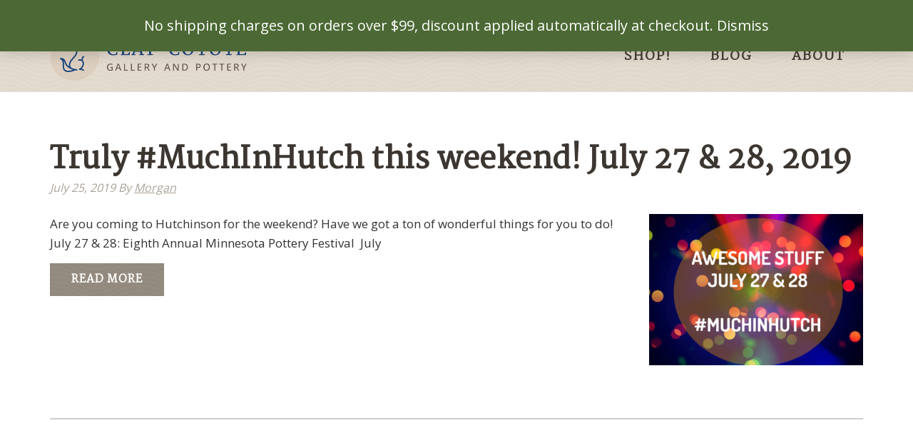

--- FILE ---
content_type: text/css
request_url: https://www.claycoyote.com/wp-content/themes/aspire-pro/style.css?ver=1.1.2
body_size: 17339
content:
@import url(https://fonts.googleapis.com/css?family=IM+Fell+Double+Pica:400,400italic);
@import url(https://fonts.googleapis.com/css?family=Martel);
@import url(https://fonts.googleapis.com/css?family=Open+Sans);


/*
	Theme Name: Aspire Pro
	Theme URI: http://my.studiopress.com/themes/aspire/
	Description: This is the Aspire theme created for the Genesis Framework.
	Author: Appfinite
	Author URI: http://www.appfinite.com/

	Version: 1.1.2

	Tags: black, white, blue, green, orange, pink, one-column, two-columns, responsive-layout, custom-header, custom-menu, full-width-template, sticky-post, theme-options, threaded-comments, rtl-language-support

	Template: genesis
	Template Version: 2.2+

	License: GPL-2.0+
	License URI: http://www.opensource.org/licenses/gpl-license.php 
*/


/* # Table of Contents
- HTML5 Reset
	- Baseline Normalize
	- Box Sizing
	- Float Clearing
- Defaults
	- Typographical Elements
	- Headings
	- Objects
	- Gallery
	- Forms
	- Tables
	- Screen Reader Text
- Structure and Layout
	- Site Containers
	- Column Widths and Positions
	- Column Classes
- Common Classes
	- Avatar
	- Genesis
	- Search Form
	- Titles
	- WordPress
- Widgets
	- Featured Content
- Plugins
	- Genesis eNews Extended
	- Jetpack
	- Woocommerce Carousel
- Site Header
	- Title Area
	- Widget Area
- Site Navigation
	- Accessible Menu
	- Site Header Navigation
	- Primary Navigation
	- Secondary Navigation
	- Skip Links
- Content Area
	- Entries
	- Entry Meta
	- Pagination
	- Comments
- Sidebars
- Footer Widgets
- Site Footer
- Media Queries
	- Retina Display
	- Max-width: 1200px
	- Max-width: 960px
	- Max-width: 800px
- Print Styles
*/


/* # HTML5 Reset
---------------------------------------------------------------------------------------------------- */

/* ## Baseline Normalize
--------------------------------------------- */
/* normalize.css v3.0.1 | MIT License | git.io/normalize */

html{font-family:sans-serif;-ms-text-size-adjust:100%;-webkit-text-size-adjust:100%}body{margin:0}article,aside,details,figcaption,figure,footer,header,hgroup,main,nav,section,summary{display:block}audio,canvas,progress,video{display:inline-block;vertical-align:baseline}audio:not([controls]){display:none;height:0}[hidden],template{display:none}a{background:0 0}a:active,a:hover{outline:0}abbr[title]{border-bottom:1px dotted}b,strong{font-weight:700}dfn{font-style:italic}h1{font-size:2em;margin:.67em 0}mark{background:#ff0;color:#333}small{font-size:80%}sub,sup{font-size:75%;line-height:0;position:relative;vertical-align:baseline}sup{top:-.5em}sub{bottom:-.25em}img{border:0}svg:not(:root){overflow:hidden}figure{margin:1em 40px}hr{-moz-box-sizing:content-box;box-sizing:content-box;height:0}pre{overflow:auto}code,kbd,pre,samp{font-family:monospace,monospace;font-size:1em}button,input,optgroup,select,textarea{color:inherit;font:inherit;margin:0}button{overflow:visible}button,select{text-transform:none}button,html input[type=button],input[type=reset],input[type=submit]{-webkit-appearance:button;cursor:pointer}button[disabled],html input[disabled]{cursor:default}button::-moz-focus-inner,input::-moz-focus-inner{border:0;padding:0}input{line-height:normal}input[type=checkbox],input[type=radio]{box-sizing:border-box;padding:0}input[type=number]::-webkit-inner-spin-button,input[type=number]::-webkit-outer-spin-button{height:auto}input[type=search]{-webkit-appearance:textfield;-moz-box-sizing:content-box;-webkit-box-sizing:content-box;box-sizing:content-box}input[type=search]::-webkit-search-cancel-button,input[type=search]::-webkit-search-decoration{-webkit-appearance:none}fieldset{border:1px solid silver;margin:0 2px;padding:.35em .625em .75em}legend{border:0;padding:0}textarea{overflow:auto}optgroup{font-weight:700}table{border-collapse:collapse;border-spacing:0}td,th{padding:0}

/* ## Box Sizing
--------------------------------------------- */

html,
input[type="search"]{
	-webkit-box-sizing: border-box;
	-moz-box-sizing:    border-box;
	box-sizing:         border-box;
}

*,
*:before,
*:after {
	box-sizing: inherit;
}


/* ## Float Clearing
--------------------------------------------- */

.author-box:before,
.clearfix:before,
.entry:before,
.entry-content:before,
.footer-widgets:before,
.nav-primary:before,
.nav-secondary:before,
.pagination:before,
.site-container:before,
.site-footer:before,
.site-header:before,
.site-inner:before,
.wrap:before {
	content: " ";
	display: table;
}

.author-box:after,
.clearfix:after,
.entry:after,
.entry-content:after,
.footer-widgets:after,
.nav-primary:after,
.nav-secondary:after,
.pagination:after,
.site-container:after,
.site-footer:after,
.site-header:after,
.site-inner:after,
.wrap:after {
	clear: both;
	content: " ";
	display: table;
}


/* # Defaults
---------------------------------------------------------------------------------------------------- */

/* ## Typographical Elements
--------------------------------------------- */

html {
    font-size: 62.5%; /* 10px browser default */
}

/* Chrome fix */
body > div {
    font-size: 20px;
    font-size: 2.0rem;
}

body {
	background-color: #fff;
	color: #333;
	font-family: 'Open Sans', sans-serif;
	font-size: 20px;
	font-size: 2.0rem;
	font-weight: 300;
	line-height: 1.625;
	margin: 0;
}

a,
button,
input:focus,
input[type="button"],
input[type="reset"],
input[type="submit"],
textarea:focus,
.button,
.gallery img {
	-webkit-transition: all 0.4s ease-in-out;
	-moz-transition:    all 0.4s ease-in-out;
	-ms-transition:     all 0.4s ease-in-out;
	-o-transition:      all 0.4s ease-in-out;
	transition:         all 0.4s ease-in-out;
}

a, #front-page-4 a {
	color:#426935;
	text-decoration: none;
}

p a, .accordion-content a, #front-page-4 a  {
	color:#426935;
    text-decoration: none;
}

a:hover,
a:focus {
	color:#426935;
}

.entry-content a:hover {
    text-decoration: underline;
}

p, ul li, ol li {
	margin: 0 0 30px;
	padding: 0;
	font-size: 17px;
	font-weight: normal;
	margin-bottom: 15px;
}

ol,
ul {
	margin: 0;
	padding: 0;
}

li {
	list-style-type: none;
}

hr {
	border: 0;
	border-collapse: collapse;
    border-bottom: solid 2px #ccc;
	clear: both;
	margin: 3em 0;
}

b,
strong {
	font-weight: 700;
}

blockquote,
cite,
em,
i {
	font-style: italic;
}

blockquote {
    background: url('images/testimonial-bg.jpg') no-repeat;
    background-size: 100% 100%;	
	padding: 40px;
}

blockquote p {
    font-size: 22px;
    color: #645548;
    margin: 0 auto;
    text-align: center;
}


/* ## Headings
--------------------------------------------- */

h1,
h2,
h3,
h4,
h5,
h6 {
	font-family: 'Martel', serif;
	font-weight: 300;
	line-height: 1.2;
	margin: 51px 0 6px 0;;
}

h1 {
	font-size: 36px;
	font-size: 4.6rem;
	color:#4d6938;
}

h2 {
	 font-size: 24px;
    font-family: 'open sans';
    font-style: normal;
    font-weight: 600;
    color: #645548;
}

.image-section h2,
.solid-section h2 {
	font-size: 54px;
}

h3 {
	 font-size: 24px;
    font-family: 'open sans';
    font-style: normal;
    font-weight: 600;
    color: #1f477d;
}

h4 {
	font-size: 20px;
	font-size: 2rem;
	color: #645548;
}

.image-section h4,
.solid-section h4 {
	font-size: 55px;
	    margin: 0 0 20px 0;
}

.home-mid-left h3,
.home-mid-left h4 {
	font-size: 30px;
	font-size: 3.0rem;
}

#front-page-10 h3 {
    font-family: 'Martel', serif;
    margin-bottom: 15px;
    color: #333;
}

.home-mid-right h4 {
	font-size: 44px;
	font-size: 4.4rem;
	margin-bottom: 40px;
	    background: url(http://claycoyote.wpengine.com/wp-content/uploads/2016/05/tan-coyote.png) no-repeat right center;
}

.home-mid-wide {
	-webkit-background-clip: padding-box;
	-moz-background-clip:    padding;
	background-clip:         padding-box;
	position: relative;
	z-index: 9;
}

.front-page-1 .image-section h4 {
	margin-bottom: 10px;
}

h5 {
	font-size: 18px;
	font-size: 1.8rem;
	color:#4d6938;
}

h6 {
	font-size: 16px;
	font-size: 1.6rem;
	color: #4d6938;;
}

h1 + ul, h2 + ul, h3 + ul, h4 + ul, h5 + ul, h6 + ul,
h1 + ol, h2 + ol, h3 + ol, h4 + ol, h5 + ol, h6 + ol,
h1 + .accordion-wrap, h2 + .accordion-wrap,  h3 + .accordion-wrap,  h4 + .accordion-wrap,  h5 + .accordion-wrap,  h6 + .accordion-wrap,
h1 + blockquote, h2 + blockquote, h3 + blockquote, h4 + blockquote, h5 + blockquote, h6 + blockquote, h1 + hr, h2 + hr, h3 + hr, h4 + hr, h5 + hr, h6 + hr {
	margin: 10px 0 0 0;
}

h1 + h2, h1 + h3, h2 + h3, h2 + h4, h3 + h4, h3 + h5, h4 + h5, h4 + h6, h5 + h6 {
	margin: 0 0 0 0;
}

.entry-title + h2 {
	margin: 0 0 0 0;
}

/* ## Objects
--------------------------------------------- */

embed,
iframe,
img,
object,
video,
.wp-caption {
	max-width: 100%;
}

img {
	height: auto;
}

.featured-content img,
.gallery img {
	width: auto;
}

/* ## Gallery
--------------------------------------------- */

.gallery {
	overflow: hidden;
}

.gallery-item {
	float: left;
	margin: 0 0 28px;
	text-align: center;
}

.gallery-columns-2 .gallery-item {
	width: 50%;
}

.gallery-columns-3 .gallery-item {
	width: 33%;
}

.gallery-columns-4 .gallery-item {
	width: 25%;
}

.gallery-columns-5 .gallery-item {
	width: 20%;
}

.gallery-columns-6 .gallery-item {
	width: 16.6666%;
}

.gallery-columns-7 .gallery-item {
	width: 14.2857%;
}

.gallery-columns-8 .gallery-item {
	width: 12.5%;
}

.gallery-columns-9 .gallery-item {
	width: 11.1111%;
}

.gallery img {
	border: 1px solid #ddd;
	height: auto;
	padding: 4px;
}

.gallery img:hover,
.gallery img:focus {
	border: 1px solid #999;
}

/* ## Forms
--------------------------------------------- */

input,
select,
textarea {
	background-color: #fff;
	border: none;
	color: #898989;
	font-size: 14px !important;
	font-weight: normal !important;
	padding: 16px !important;
	width: 100%;
	margin-bottom: 10px;
	border: 3px solid #e4ded0;
}

input:focus,
textarea:focus {
	border: 3px solid #e4ded0;
	outline: none;
}

input[type="checkbox"],
input[type="image"],
input[type="radio"] {
	width: auto;
}

::-moz-placeholder {
	color: #898989;
	font-weight: normal;
	font-family: 'Open Sans', sans-serif;
	font-size: 14px;
	opacity: 1;
}

::-webkit-input-placeholder {
	color: #898989;
	font-weight: normal;
	font-family: 'Open Sans', sans-serif;
	font-size: 14px;
}

button,
input[type="button"],
input[type="reset"],
input[type="submit"],
.button {
	background-color: #333;
	border: 0;
	color: #fff;
	cursor: pointer;
	font-size: 14px;
	font-size: 1.4rem;
	font-weight: 400;
	letter-spacing: 1px;
	padding: 10px 30px;
	text-transform: uppercase;
	width: auto;
	word-spacing: 2px;
}

button:hover,
input:hover[type="button"],
input:hover[type="reset"],
input:hover[type="submit"],
.button:hover,
button:focus,
input:focus[type="button"],
input:focus[type="reset"],
input:focus[type="submit"],
.button:focus  {
	background-color: #333;
	color: #fff;
}

.site-inner .button:hover,
.entry-content .button:hover,
.entry-content .button:focus {
	background: #333;
	color: #fff;
}

.footer-widgets button,
.footer-widgets input[type="button"],
.footer-widgets input[type="reset"],
.footer-widgets input[type="submit"],
.footer-widgets .button {
	background-color: #333;
	color: #fff;
}

.footer-widgets button:hover,
.footer-widgets input:hover[type="button"],
.footer-widgets input:hover[type="reset"],
.footer-widgets input:hover[type="submit"],
.footer-widgets .button:hover,
.footer-widgets button:focus,
.footer-widgets input:focus[type="button"],
.footer-widgets input:focus[type="reset"],
.footer-widgets input:focus[type="submit"],
.footer-widgets .button:focus {
	background-color: #fff;
	color: #333;
}

.button {
	display: inline-block;
}

input[type="search"]::-webkit-search-cancel-button,
input[type="search"]::-webkit-search-results-button {
	display: none;
}

.site-inner .gform_wrapper .gform_footer input.button, 
.site-inner .gform_wrapper .gform_footer input[type=submit] {
    font-size: 16px;
}

.site-inner .gform_wrapper input[type=text], 
.site-inner .gform_wrapper input[type=url], 
.site-inner .gform_wrapper input[type=email], 
.site-inner .gform_wrapper input[type=tel], 
.site-inner .gform_wrapper input[type=number], 
.site-inner .gform_wrapper input[type=password] {
	padding: 20px;
}

.site-inner .gform_wrapper ul li.gfield {
    margin-bottom: 20px;
}

form#gform_2 input, form#gform_2 textarea {
    border: solid 3px #e4ded0;
}

/* Buttons and Colors */

a.button.medium {
	font-size: 16px;
	font-weight: 300;
	padding: 12px 60px;
}

a.button.large {
	font-size: 18px;
	font-weight: 300;
	padding: 15px 40px;
}

a.button.clear-button {
	background: none;
	border: 1px solid #fff;
}

a.button.clear-button:hover {
    border: 1px solid #fa5738;
}

a.button.black {
	background: #000;
}

a.button.white {
	background: #fff;
	color: #333;
}

a.button.white-clear {
	background: none;
	border: 1px solid #fff;
	border-radius: 3px;
	color: #fff;
	-moz-border-radius: 3px;
	-webkit-border-radius: 3px;
}



/* ## Tables
--------------------------------------------- */

table {
	border-collapse: collapse;
	border-spacing: 0;
	line-height: 2;
	margin-bottom: 40px;
	width: 100%;
}

tbody {
	border-bottom: 1px solid #ddd;
}

td,
th {
	text-align: left;
}

td {
	border-top: 1px solid #ddd;
	padding: 6px 0;
}

th {
	font-weight: 300;
}

/* ## Screen Reader Text
--------------------------------------------- */

.screen-reader-text,
.screen-reader-text span,
.screen-reader-shortcut {
	position: absolute !important;
	clip: rect(0, 0, 0, 0);
	height: 1px;
	width: 1px;
	border: 0;
	overflow: hidden;
}

.screen-reader-text:focus,
.screen-reader-shortcut:focus,
.genesis-nav-menu .search input[type="submit"]:focus,
.widget_search input[type="submit"]:focus  {
	clip: auto !important;
	height: auto;
	width: auto;
	display: block;
	font-size: 1em;
	font-weight: bold;
	padding: 15px 23px 14px;
	color: #333;
	background: #fff;
	z-index: 100000; /* Above WP toolbar. */
	text-decoration: none;
	box-shadow: 0 0 2px 2px rgba(0,0,0,.6);
}

.more-link {
    position: relative;
}


/* # Structure and Layout
---------------------------------------------------------------------------------------------------- */

/* ## Site Containers
--------------------------------------------- */

.site-inner,
.wrap {
	float: none;
	margin: 0 auto;
	max-width: 1200px;
}

.site-inner {
	background-color: #fff;
	clear: both;
	margin-top: 200px;
	margin-bottom: 80px;
	position: relative;
	z-index: 9;
	-word-wrap: break-word;
}

.front-page .site-container .site-inner {
	margin-top: 0;
	/*max-width: 100%;*/
	overflow: hidden;
	padding-top: 80px;
}

.aspire-landing .site-container .site-inner {
	margin-top: 100px;
}

.secondary-nav .site-inner {
	margin-top: 250px;
}

/* ## Column Widths and Positions
--------------------------------------------- */

/* ### Wrapping div for .content and .sidebar-primary */

.content-sidebar-sidebar .content-sidebar-wrap,
.sidebar-content-sidebar .content-sidebar-wrap,
.sidebar-sidebar-content .content-sidebar-wrap {
	width: 980px;
}

.content-sidebar-sidebar .content-sidebar-wrap {
	float: left;
}

.sidebar-content-sidebar .content-sidebar-wrap,
.sidebar-sidebar-content .content-sidebar-wrap {
	float: right;
}

/* ### Content */

.content {
	float: right;
	width: 800px;
}

.content-sidebar .content,
.content-sidebar-sidebar .content,
.sidebar-content-sidebar .content {
	float: left;
}

.content-sidebar-sidebar .content,
.sidebar-content-sidebar .content,
.sidebar-sidebar-content .content {
	width: 580px;
}

.full-width-content .content {
	width: 100%;
}

/* ### Primary Sidebar */

.sidebar-primary {
	float: right;
	width: 310px;
}

.sidebar-content .sidebar-primary,
.sidebar-sidebar-content .sidebar-primary {
	float: left;
}

/* ### Secondary Sidebar */

.sidebar-secondary {
	float: left;
	width: 180px;
}

.content-sidebar-sidebar .sidebar-secondary {
	float: right;
}

/* ## Column Classes
--------------------------------------------- */
/* Link: http://twitter.github.io/bootstrap/assets/css/bootstrap-responsive.css */

.five-sixths,
.four-sixths,
.one-fourth,
.one-half,
.one-sixth,
.one-third,
.three-fourths,
.three-sixths,
.two-fourths,
.two-sixths,
.two-thirds {
	float: left;
	margin-bottom: 40px;
	margin-left: 2.564102564102564%;
}

.one-half,
.three-sixths,
.two-fourths {
	width: 48.717948717948715%;
}

.one-third,
.two-sixths {
	width: 31.623931623931625%;
}

.four-sixths,
.two-thirds {
	width: 65.81196581196582%;
}

.one-fourth {
	width: 23.076923076923077%;
}

.three-fourths {
	width: 74.35897435897436%;
}

.one-sixth {
	width: 14.52991452991453%;
}

.five-sixths {
	width: 82.90598290598291%;
}

.first {
	clear: both;
	margin-left: 0;
}


/* # Common Classes
---------------------------------------------------------------------------------------------------- */

/* ## Avatar
--------------------------------------------- */

.avatar {
	float: left;
}

.author-box .avatar {
	border-radius: 99%;
	-moz-border-radius: 99%;
	-ms-border-radius: 99%;
	-webkit-border-radius: 99%;
	height: 100px;
	width: 100px;
}

.entry-comments .avatar {
	height: 70px;
	width: 70px;
}

.alignleft .avatar,
.author-box .avatar {
	margin-right: 24px;
}

.alignright .avatar {
	margin-left: 24px;
}

.comment .avatar {
	border-radius: 99%;
	margin: 0 16px 24px 0;
	-moz-border-radius: 99%;
	-ms-border-radius: 99%;
	-webkit-border-radius: 99%;
}

/* ## Genesis
--------------------------------------------- */

.breadcrumb {
	margin-bottom: 20px;
}

.archive-description,
.author-box {
	background-color: #fff;
    color: #e3d8cc;
    font-size: 16px;
    font-size: 1.6rem;
    margin-bottom: 50px;
    padding: 0 0 15px 0;
    border-bottom: 3px solid #e4ded0;
}

.author-box-title {
	color: #fff;
	font-size: 20px;
	font-size: 2.0rem;
	font-weight: 300;
	letter-spacing: 2px;
	margin-bottom: 4px;
	text-transform: uppercase;
}

.archive-description p:last-child,
.author-box p:last-child {
	margin-bottom: 0;
}

/* ## Search Form
--------------------------------------------- */

.search-form {
	overflow: hidden;
}

.site-header .search-form {
	float: right;
	margin-top: 12px;
}

.entry-content .search-form,
.site-header .search-form {
	width: 50%;
}

.genesis-nav-menu .search input[type="submit"],
.widget_search input[type="submit"] {
	border: 0;
	clip: rect(0, 0, 0, 0);
	height: 1px;
	margin: -1px;
	padding: 0;
	position: absolute;
	width: 1px;
}

/* ## Titles
--------------------------------------------- */

.archive-title {
	font-family: 'Martel', serif;
	font-size: 20px;
	font-size: 2rem;
	color: #333;
	margin-top: 0px;
}

.entry-title {
    font-family: 'Martel', serif;
    font-weight: bold;
    font-style: normal;
    color: #4d6938;
    font-size: 42px;
    margin-top: 0px;
    margin-bottom: 0px;
}

.entry-title a,
.sidebar .widget-title a {
      color: #3c3631;
}

.entry-title a:hover,
.entry-title a:focus {
    color: #3c3631;
    opacity: 0.8;
}

.sidebar .widget-title,
.sidebar h4 {
	font-size: 20px;
	font-weight: bold;
	font-style: normal;
	line-height: 1.6;
	margin-bottom: 10px;
	margin-top: 0px;
	color: #3c3631;
	text-transform: uppercase;
	font-family: 'Martel', serif;
	letter-spacing: 1px;
}


.sidebar .widget ul li a {
    margin: 10px 0px;
    display: block;
    padding: 0px;
}

.sidebar .widget ul li a {
	color: #64554b;
	font-family: 'Open Sans', sans-serif;
	font-size: 17px;
	font-weight: 600;
}
.sidebar .widget ul li a:hover {
	opacity: 0.8;
	color: #1f477d;
}
.sidebar .widget ul li a:after {
    content: "\f054";
    font-family: FontAwesome;
    float: right;
    font-size: 12px;
    font-weight: normal;
    color: #d0c0b0;
    padding-top: 4px;
    font-style: normal;
}

.sidebar .widget ul li.has-children > a:after {
    content: "\f078";
    font-family: FontAwesome;
    float: right;
    font-size: 12px;
    font-weight: normal;
    color: #65564c;
    padding-top: 4px;
    font-style: normal;
}

.sidebar .widget ul li.has-children.open > a:after {
    content: "\f077";
    font-family: FontAwesome;
    float: right;
    font-size: 12px;
    font-weight: normal;
    color: #65564c;
    padding-top: 4px;
    font-style: normal;
}


.sidebar .widget ul li ul li {
	margin-left: 0px;
	border-top: dotted 1px #d5d5d3;
}
.sidebar .widget ul li ul li a {
	color: #64554b;
	font-style: italic;
	font-weight: normal;
	margin-left: 15px;
}
.footer-widgets .widget-title {
	color: #fff;
	font-size: 30px;
	line-height: 46px;
	letter-spacing: 1.8px;
	font-style: normal;
	text-transform: capitalize;
	    margin-top: 0;
}

/* ## WordPress
--------------------------------------------- */

a.aligncenter img {
	display: block;
	margin: 0 auto;
}

a.alignnone {
	display: inline-block;
}

.alignleft {
	float: left;
	text-align: left;
}

.alignright {
	float: right;
	text-align: right;
}

a.alignleft,
a.alignnone,
a.alignright {
	max-width: 100%;
}

img.centered,
.aligncenter {
	display: block;
	margin: 0 auto 24px;
}

img.alignnone,
.alignnone {
	margin-bottom: 12px;
}

a.alignleft,
img.alignleft,
.wp-caption.alignleft {
	margin: 0 24px 24px 0;
}

a.alignright,
img.alignright,
.wp-caption.alignright {
	margin: 0 0 24px 24px;
}

.wp-caption-text {
	font-size: 14px;
	font-size: 1.4rem;
	font-weight: 700;
	text-align: center;
}

.entry-content p.wp-caption-text {
	margin-bottom: 0;
}

.sticky {
}

.entry-content .wp-audio-shortcode,
.entry-content .wp-playlist,
.entry-content .wp-video {
	margin: 0 0 28px;
}


/* # Widgets
---------------------------------------------------------------------------------------------------- */

.widget {
	word-wrap: break-word;
}

.widget ol > li {
	list-style-position: inside;
	list-style-type: decimal;
	padding-left: 20px;
	text-indent: -20px;
}

.widget li li {
	border: 0;
	margin: 0 0 0 30px;
	padding: 0;
}

.widget_calendar table {
	width: 100%;
}

.widget_calendar td,
.widget_calendar th {
	text-align: center;
}

/* ## Featured Content
--------------------------------------------- */

.featured-content .entry {
	margin-bottom: 20px;
	padding: 0 0 24px;
}

.featured-content .entry-title {
	font-size: 20px;
	font-size: 2rem;
}

.home .featured-content .entry-title {
	font-weight: 400;
	text-transform: uppercase;
}

.featuredpage .entry-title {
	font-size: 36px;
	font-size: 3.6rem;
}

.single .featured-image {
	margin-bottom: 40px;
	display: none;
}

/* # Plugins
---------------------------------------------------------------------------------------------------- */

.addtoany_share_save_container {
    margin: 45px 0 !important;
}

/* ## WooCommerce Carousel
--------------------------------------------- */
.wpcu-product__title,
.wpcu-product__title a {
	font-family: 'Martel', serif!important;
}

.wpcu-carousel-nav--bottom-left {
	display:  block!important;
}

.wpcu-theme_1 .wpcu-product__price {
	font-family: 'Rubik', serif!important;
}

/* ## Genesis eNews Extended
--------------------------------------------- */

.enews-widget,
.enews-widget .widget-title {
	/*color: #fff;*/
}

.enews-widget input,
.enews-widget input:focus {
	/*border: 1px solid #333;*/
}

.enews-widget input {
	border-radius: 3px;
	-moz-border-radius: 3px;
	-webkit-border-radius: 3px;
	font-size: 15px;
	font-size: 1.5rem;
	font-weight: 300;
	letter-spacing: 1.5px;
	margin-bottom: 16px;
	margin-right: 10px;
	padding: 16px 14px;
	width: 30%;
}

.sidebar .enews-widget input, 
.footer-widgets .enews-widget input {
	width: 55%;	
}

.sidebar .enews-widget input[type="submit"],
.footer-widgets .enews-widget input[type="submit"] {
	width: auto;
}

.enews-widget input[type="submit"] {
	background-color: #e3d8cc;
	color: #fff;
	margin: 0;
	/*width: 100%;*/
}

.enews-widget input:hover[type="submit"],
.enews-widget input:focus[type="submit"]  {
	background: #333;
	color: #fff;
}

.enews form + p {
	/*margin-top: 24px;*/
}

.front-page-2 form {
	margin-bottom: 10px;
	padding: 20px 0px 5px;
	overflow: hidden;
}

/* ## Jetpack
--------------------------------------------- */

#wpstats {
	display: none;
}


/* # Skip Links
---------------------------------------------------------------------------------------------------- */
.genesis-skip-link {
	margin: 0;
}

.genesis-skip-link li {
	height: 0;
	width: 0;
	list-style: none;
}

/* Display outline on focus */
:focus {
	color: #333;
	outline: #ccc solid 1px;
}


/* # Site Header
---------------------------------------------------------------------------------------------------- */

.site-header {
	background-color: #000;
	border-bottom: 1px solid #ddd;
	left: 0;
	position: fixed;
	top: 0;
	width: 100%;
	z-index: 999;
}
.front-page .site-header {
	border-bottom: 1px solid #ddd;
	padding-top: 10px;
	padding-bottom: 20px;
}

.featured-section .site-header {
	background-color: transparent;
	border:  none;
}

.site-header.light {
	background: url('images/pattern.png') repeat #e3d8cc;
	padding-top: 0;
	padding-bottom: 0;
	margin-top: 30px;
}

.site-header.light .nav-secondary {
	display: none;
}

.admin-bar .site-header {
	top: 32px;
	background-color: #e3d8cc;
    opacity: 1;
}

/* Title Area
--------------------------------------------- */

.title-area {
	float: left;
	padding: 25px 0;
	width: 360px;
}

.site-header.light .title-area {
	padding: 25px 0;
}

.site-title {
	font-size: 24px;
	font-weight: 400;
	letter-spacing: 1px;
	line-height: 1;
	margin: 15px;
	margin-left: 0px;
}

.site-title a,
.site-title a:hover {
	color: #fff;
}

.front-page .site-header .site-title a,
.front-page .site-header .site-title a:hover {
	color: #fff;
}

.front-page .site-header.light .site-title a,
.front-page .site-header light .site-title a:hover {
	color: #fff;
}

.header-image .title-area,
.header-image .site-header.light .title-area {
	padding: 0;
}

.header-image .site-title > a {
	background-size: contain !important;
	display: block;
	height: 76px;
	text-indent: -9999px;
}

.header-image .light .site-title > a {
	height: 68px;
}

.site-description {
	display: block;
	height: 0;
	margin-bottom: 0;
	text-indent: -9999px;
}

/* ## Widget Area
--------------------------------------------- */

.site-header .widget-area {
	float: right;
	text-align: right;
	width: 800px;
}


/*
Site Navigation
---------------------------------------------------------------------------------------------------- */

.genesis-nav-menu {
	line-height: 1;
}

.genesis-nav-menu .menu-item {
	display: inline-block;
	text-align: left;
	margin: 0px;
}

.genesis-nav-menu > .menu-item:hover {
	background: #f2ede8;
}

.genesis-nav-menu li li {
	margin-left: 0;
	padding: 0px 20px;
}


.genesis-nav-menu a {
	color: #48403a;
	display: block;
	font-size: 18px;
	font-weight: bold;
	font-family: 'Martel', serif;
	letter-spacing: 2px;
	padding: 40px 25px;
	text-transform:capitalize;
}


.genesis-nav-menu a:focus,
.genesis-nav-menu a:hover {
	color: #1f487c;
	opacity: 0.9;
}

.site-header.light .genesis-nav-menu a {
	/*padding: 30px 15px;*/
}

.site-header.light .genesis-nav-menu > .last > a {
    padding-right: 0;
}

.genesis-nav-menu li.highlight a:hover::before {
	color: #fff;
}

.genesis-nav-menu li.highlight > a {
	font-weight: 800;
}

.genesis-nav-menu > .menu-item > a {
	text-transform: uppercase;
}

.front-page .site-header.light .genesis-nav-menu > .menu-item > a {
	/*color: #fff;*/
}

.genesis-nav-menu .sub-menu {
	left: -9999px;
	letter-spacing: 0;
	opacity: 0;
	position: absolute;
	-webkit-transition: opacity .4s ease-in-out;
	-moz-transition:    opacity .4s ease-in-out;
	-ms-transition:     opacity .4s ease-in-out;
	-o-transition:      opacity .4s ease-in-out;
	transition:         opacity .4s ease-in-out;
	width: 255px;
	z-index: 99;
	background-color:rgba(242,237,232,0.95);

}

.genesis-nav-menu .sub-menu a {
	color: #64554b;
	font-size: 17px;
	font-family: 'Open Sans', sans-serif;
	padding: 20px 0px;
	border-bottom: dotted 1px #d5d5d3;
	position: relative;
	width: 215px;
	font-weight: 600;
	word-wrap: break-word;
}

.genesis-nav-menu .sub-menu a:after {
	content: "\f054";
	font-family: FontAwesome;
	color: #938a7e;
	float: right;
	font-size: 12px;
	padding-top: 5px;
}

.genesis-nav-menu .sub-menu li:last-of-type a {
	border-bottom: none;
}

.genesis-nav-menu .sub-menu a:hover,
.genesis-nav-menu .sub-menu li.current-menu-item > a {
	color: #1f487c;
}

.genesis-nav-menu .sub-menu .sub-menu {
	margin: -53px 0 0 199px;
}

.genesis-nav-menu .menu-item:hover {
	position: static;
}

.genesis-nav-menu .menu-item:hover > .sub-menu {
	left: auto;
	opacity: 1;
}

.genesis-nav-menu > .first > a {
	padding-left: 0;
}

.genesis-nav-menu > .last > a {
	padding-right: 0;
}

.genesis-nav-menu > .right {
	color: #fff;
	display: inline-block;
	list-style-type: none;
	padding: 27px 20px;
	text-transform: uppercase;
}

.genesis-nav-menu > .right > a {
	display: inline;
	padding: 0;
}

.genesis-nav-menu > .rss > a {
	margin-left: 48px;
}

.genesis-nav-menu > .search {
	display: block;
	margin: 0 auto;
	padding: 0 20px 20px;
	width: 50%;
}

/* Primary Navigation
--------------------------------------------- */

.nav-primary {
	text-align: center;
}

.nav-primary .genesis-nav-menu {
	float: right;
}

/* ## Secondary Navigation
--------------------------------------------- */

.nav-secondary {
	border-bottom: 1px solid #444;
}

/* Footer Navigation
--------------------------------------------- */

.nav-footer .genesis-nav-menu {
	padding: 20px 0;
}

.nav-footer .genesis-nav-menu a {
	border: none;
	font-weight: 400;
	letter-spacing: 3px;
	margin: 0 20px;
	padding: 0;
}

/* Responsive Menu
--------------------------------------------- */

.responsive-menu-icon {
	cursor: pointer;
	display: none;
	margin-bottom: 10px;
	text-align: center;
}

.responsive-menu-icon::before {
	color: #aaa;
	content: "\f333";
	font: normal 24px/1 "dashicons";
	margin: 0 auto;
}

.nav-secondary .responsive-menu-icon {
	margin: 10px auto 0;
}

/* # Content Area
---------------------------------------------------------------------------------------------------- */

/* Front Page
--------------------------------------------- */

.image-section,
.solid-section {
	clear: both;
	text-align: center;
	width: 100%;
}

.image-section {
	display: table;
	overflow: hidden;
	table-layout: fixed;
	width: 100%;
}

.image-section .widget-area {
	display: table-cell;
	text-align: center;
	vertical-align: middle;
}

.image-section,
.image-section a {
	color: #333;
}

.image-section a:hover,
.image-section .featured-content .entry-title a:hover {
	color: #333;
}

.solid-section {
	background-color: #fff;
}

.front-page-2,
.front-page-3,
.front-page-4,
.front-page-5,
.front-page-6,
.front-page-7,
.front-page-8,
.front-page-9,
.front-page-10,
.front-page-11,
.front-page-12,
.front-page-13 {
	/*margin-top: -54px;*/
	-webkit-background-clip: padding-box;
	-moz-background-clip:    padding;
	background-clip:         padding-box;
	position: relative;
	z-index: 9;

}

.front-page-1,
.front-page-11 {
	background-size: cover;
}

.front-page-1,
.front-page-4,
.front-page-5,
.front-page-7,
.front-page-9,
.front-page-12 {
	/*background-attachment: fixed;*/
	background-position: 50% 0;
	background-repeat: no-repeat;
	/*-webkit-background-size: cover;
	-moz-background-size:    cover;
	background-size:         cover;*/
}

.front-page-1 {
	max-height: 740px;
	position: relative;
}

.front-page-1 .image-section {
	/*padding-top: 200px;*/
}

.front-page-1 p {
	font-size: 24px;
	font-size: 2.4rem;
	letter-spacing: 1px;
}

.front-page-2 .image-section {
	background: #d0c0b0;
	background: url('images/signup-bg.png') no-repeat;
	background-size: 100% 100%;
	padding: 60px 0 20px;
}

.front-page-2 {
	margin-left: auto;
	margin-right: auto;
	margin-top: -160px;
	position: relative;
	width: 1000px;
	opacity: 1;
}

.front-page-2 h4 {
	font-family: 'Martel', serif;
	font-size: 40px;
	font-weight: bold;
	font-style: normal;
	line-height: 1.5;
	margin-bottom: 20px;
	color: #333;
	text-transform: capitalize;
}

.front-page-2 .wrap {
	padding: 0 5%;
}

.front-page-2 h3 {
	line-height: 1.5;
	color: #48403a;
	font-size: 18px;
	font-family: 'Open Sans', sans-serif;
	text-transform: uppercase;
	font-weight: 600;
	margin-bottom: 40px;
}

.front-page-2 p {
	margin-bottom: 15px;
}

.front-page-2 .flexible-widgets {
	padding: 0;
}

.front-page-2 .gform_wrapper .top_label .gfield_label {
	display: none;
}

.front-page-2 .gform_wrapper .gform_body {
    float: left;
    clear: left;
	width: 70%;
}
.front-page-2 .gform_wrapper .top_label li.gfield.gf_inline {
	width: 50% !important;
}
.front-page-2 .gform_wrapper .top_label li.gfield.gf_inline input {
	border: none;
}
.front-page-2 .gform_wrapper .gform_footer {
	float: right;
	clear: right;
	display: inline;
	margin-top: 0px;
    padding-top: 4px;
    width: 30%;
}
.home .front-page-2 div.gform_wrapper .gform_footer input[type=submit] {
	background: url('images/pattern.png') repeat #786e63;
	background-color: #786e63;
	color: #fff;
	border-radius: 0px;
	font-family: 'Martel', serif;
	font-size: 15px;
	font-weight: bold;
	width: 100%;
}

.front-page-2 .widget_text .textwidget div {
	display: inline-block;
}
.front-page-2 .widget_text .textwidget div:last-of-type {
	min-width: 227px;
}

section#gform_widget-2 {
	overflow: auto;
}

section#text-22 a:hover {
	 opacity: .4;
}

section#text-22 img {
	margin: -16px 0;
}

.front-page-3 .flexible-widgets .widget {
	max-width: 1000px;
	margin:0px auto;
}

.front-page-3 .solid-section h4 {
	margin: 0 0 15px 0;
	font-style: normal;
	font-weight: bold;
	color: #4d6938;
	font-size: 40px;
	line-height: 44px;
	margin-bottom: 40px;
}

.front-page-3 .vivid-button {
	background: url('images/pattern.png') repeat #4d6938;
	color: #ffffff;
	text-decoration: none;
	text-transform: uppercase;
	border-radius: 0px;
    display: block;
    margin: 40px auto 0;
	padding: 11px 30px;
	font-weight: bold;
	width: 250px;
}

.front-page-3 .vivid-button:hover {
	background: url('images/pattern.png') repeat #4d6938;
	opacity: .9;
	color: #ffffff;
}


.front-page-4 {
	background-color: #f5f3f0;
}

.front-page-4 h3 {
	font-style: normal;
	font-family: 'Martel', serif;
	font-size: 29px;
    font-weight: normal;
    margin: 34px 0 9px 0;
    color: #e3d8cc;
}

.front-page-4 p:last-of-type {
	padding-bottom: 0px;
	margin-bottom: 0px;
}

.front-page-4 .one-third {
	margin-bottom: 0px;
	font-size: 17px;
}

.front-page-4 img {
	margin-bottom: 20px;
}

.home-mid {
	background-image: -moz-linear-gradient( 90deg, rgb(228,223,214) 67%, rgb(255,255,255) 100%);
	background-image: -webkit-linear-gradient( 90deg, rgb(228,223,214) 67%, rgb(255,255,255) 100%);
	background-image: -ms-linear-gradient( 90deg, rgb(228,223,214) 67%, rgb(255,255,255) 100%);
}

.front-page-4 section#text-5 {
    text-align: left;
}

#front-page-4 h4 {
    text-align: center;
	    margin: 0 0 20px 0;
}


section#text-10 {
    color: #fff;
}


.front-page-6 .widget:first-of-type {
	margin-bottom: 60px;
}
.front-page-6 .widget:first-of-type:after{
	content: "";
	clear: both;
	display: table;
}

.front-page-6 .widget .fp-left {
	background: url('images/gallery-img-left.jpg');
	min-height: 593px;
}

.front-page-6 .widget .fp-left {
	padding: 100px 60px 30px 0;
}

.front-page-6 .widget .fp-left p {
	line-height: 30px;
	margin-bottom: 40px;
}

.front-page-6 .widget .fp-left h4 {
	color: #1f487c;
	font-size:40px;
	line-height: 60px;
	font-family: 'Martel', serif;
	font-style: normal;
	font-weight: bold;
}


.front-page-6 .widget .fp-left .vivid-button {
	background: url('images/pattern.png') repeat #1f487c;
	color: #ffffff;
	text-decoration: none;
	text-transform: uppercase;
	border-radius: 0px;
	padding: 11px 30px;
	font-weight: bold;
}

.front-page-6 .widget .fp-left .vivid-button:hover {
	background: url('images/pattern.png') repeat #1f487c;
	opacity: .9;
	color: #ffffff;
}



.front-page-6 .widget .fp-right2 {
	min-height: 593px;
}

.front-page-6 .widget .fp-right2 {
	padding: 70px 60px 30px 0;
}

.front-page-6 .widget .fp-right2 p {
	line-height: 30px;
	margin-bottom: 40px;
}

.front-page-6 .widget .fp-right2 h4 {
	color: #a82128;
	font-size:40px;
	line-height: 60px;
	font-family: 'Martel', serif;
	font-style: normal;
	font-weight: bold;
}


.front-page-6 .widget .vivid-button {
	background: url('images/pattern.png') repeat #931d23;
	color: #ffffff;
	text-decoration: none;
	text-transform: uppercase;
	border-radius: 0px;
	padding: 11px 30px;
	font-weight: bold;
}

.front-page-6 .widget .vivid-button:hover {
	background: url('images/pattern.png') repeat #931d23;
	opacity: .9;
	color: #ffffff;
}


.front-page-6 #text-27 {
	width: 100%;
}
.front-page-6 #text-27 .fp-right2 {
    padding: 0;
    margin: 0px auto;
    text-align: center;
    min-height: inherit;
    max-width: 740px;
    float: none;
    width: 100%;
}

.front-page-7 {
	background-size: cover;
}
.front-page-7 .flexible-widgets .widget {
	margin-bottom: 0px;
}
.front-page-7 p {
	font-family: 'Open Sans', sans-serif;
	font-style: italic;
	font-size: 23px;
	line-height: 39px;
	font-weight: normal;
	max-width: 900px;
	margin: 0px auto;
}
.front-page-7 h6 {
	font-size: 30px;
	line-height: 34px;
	text-align: center;
	margin-top: 80px;
	font-style: normal;
}
.front-page-7 .author-circle {
	margin: 20px 0px;
}


.front-page-12 {
    background: url('images/blog-bg.png') no-repeat;
    background-size: contain !Important;
    background-position: center bottom;
}

.front-page-12 .flexible-widgets {
	padding: 100px 0 180px;
}

.front-page-12 .widget_text:after {
	clear: both;
    content: " ";
    display: table;
}

.front-page-12 h2 {
	text-align: left;
	font-size: 30px;
	line-height: 36px;
	margin-top: 0px;
	margin-bottom: 20px;
}
.front-page-12 h2 a {
	color: #3c3631;
	text-align: left;
	font-size: 30px;
	line-height: 36px;
	font-style: normal;
	text-transform: capitalize;
}
.front-page-12 p {
	text-align: left;
}
.front-page-12 .more-link {
	font-style: italic;
	font-size: 17px;
	font-weight: bold;
	color: #1f477d;
	text-decoration: none;
}
.front-page-12 .more-link:after {
	display: none;
}

.front-page-12 .one-half.first {
	padding-right: 40px;
	padding-left: 0px;
}
.front-page-12 .one-half {
	padding-left: 40px;
}

.front-page-12 a.button.large {
	background: url('images/pattern.png') repeat #786e63;
	color: #ffffff;
	font-size: 15px;
	width: 265px;
	text-align: center;
	font-family: 'Martel', serif;
	font-weight: bold;
	border-radius: 0px;
	font-weight: bold;
}
.front-page-12 a.button.large:hover {
	background-color: #786e63;
	opacity: .9;
}

.secondary-nav .front-page-1 .image-section {
	padding-top: 150px;
}

.bottom-image {
	margin-bottom: -160px;
	margin-top: 50px;
}

.bottom-image img {
	margin-bottom: -10px;
}

.front-page .field-wrap:last-child {
	margin-bottom: 0;
}

.fp-left {
	float: left;
	display: inline-block;
	margin-top: 0;
	padding: 0;
	position: relative;
	text-align: left;
	width: 49%;
	vertical-align: top;
}

.fp-right {
	display: inline-block;
  margin: 0;
  max-width: none;
  padding: 0;
  position: relative;
  text-align: left;
  width: 45%;
  vertical-align: top;
}

.fp-right img {
	max-width: none;
}


.fp-right .gform_wrapper .top_label .gfield_label, .fp-right .gform_wrapper .ginput_complex label, .fp-right2 .gform_wrapper .top_label .gfield_label, .gform_wrapper .ginput_complex label {
	display: none;
}

#gform_wrapper_4 input, #gform_wrapper_4 textarea {
    border: solid 3px #e4ded0;
    margin-bottom: 15px;
}


.fp-right #input_2_1_3_container {
    width: 100%;
    float: none;
    padding: 0px;
}
.fp-right #input_2_1_6_container {
    width: 100%;
    float: none;
    margin-top: .375em;
}

.fp-right .gform_wrapper .gform_footer,
.fp-right2 .gform_wrapper .gform_footer {
	margin: 0px;
	padding: 0px;
	text-align: center;
	margin-top: 15px;
}
.fp-right .gform_wrapper .gform_footer input[type="submit"], .gform_wrapper .gform_footer input[type="submit"] {
	background-color: #e3d8cc;
    color: #fff;
	font-size: 15px;
	text-align: center;
	min-width: 265px;
	margin: 0px auto;
}

input#gform_submit_button_4 {
    border: none;
    background-color: #e3d8cc;
    color: #fff;
}

input#gform_submit_button_4:hover {
    background: #333;
}

.fp-left2 {
	display: inline-block;
  margin: 0;
  max-width: none;
  min-height: 470px;
  padding: 0;
  position: relative;
  text-align: left;
  width: 40%;
  vertical-align: top;
}

.fp-right2 {
	float: right;
	display: inline-block;
  margin-top: 0px;
  padding: 0;
  position: relative;
  text-align: left;
  width: 49%;
  vertical-align: top;
}

.fp-left2 img {
	max-width: none;
	position: absolute;
	right: 0;
}

.fp-left ul,
.fp-right2 ul {
	margin-bottom: 40px;
} 

.fp-left li,
.fp-right2 li {
	list-style-type: disc;
	margin-left: 24px;
	margin-bottom: 5px;
}

/* Dashicons
--------------------------------------------- */

.front-page .dashicons {
	font-size: 40px;
	height: 40px;
	margin-bottom: 20px;
	width: 40px;
}

/* Flexible Widgets
--------------------------------------------- */

.flexible-widgets {
	padding: 100px 0 50px;
}

.flexible-widgets .widget {
	margin: 0 0 0px;
}

.flexible-widgets.widget-full .widget,
.flexible-widgets.widget-halves.uneven .widget:last-of-type {
	background: none;
	margin-left: 0;
	padding: 0;
	width: 100%;
}
	
.widget-area.flexible-widgets.widget-half .widget,
.flexible-widgets.widget-halves .widget {
	width: 48.717948717948715%;
}

.flexible-widgets.widget-thirds .widget {
	width: 31.623931623931625%;
}

.flexible-widgets.widget-fourths .widget {
	width: 23.076923076923077%;
}

.flexible-widgets.widget-halves .widget:nth-child(even),
.flexible-widgets.widget-thirds .widget:nth-child(3n+2),
.flexible-widgets.widget-fourths .widget:nth-child(4n+2) {
	clear: left;
	margin-left: 0;
}

.flexible-widgets.widget-halves h2,
.flexible-widgets.widget-thirds h2,
.flexible-widgets.widget-fourths h2 {
	font-size: 36px;
}

/* ## Entries
--------------------------------------------- */

.entry {
	padding: 0;
}

.content .entry {
	/*background-color: #fff;*/
}

.mce-content-body ol,
.mce-content-body ul,
.entry-content ol,
.entry-content ul {
	margin-bottom: 28px;
	margin-left: 40px;
}

.mce-content-body  ol > li,
.entry-content ol > li {
	list-style-type: decimal;
	    margin-top: 13px;
}

.mce-content-body ul > li,
.entry-content ul > li {
	list-style-image: url('images/arrow-right.jpg');
    margin-top: 13px;
}

.mce-content-body ol ol,
.mce-content-body ul ul,
.entry-content ol ol,
.entry-content ul ul {
	margin-bottom: 0;
}

.content ol ol,
.content ul ul {
	margin-bottom: 0;
}


.entry-content code {
	background-color: #333;
	color: #ddd;
}

/* ## Entry Meta
--------------------------------------------- */

p.entry-meta {
	font-size: 16px;
	font-size: 1.6rem;
	margin-bottom: 0;
	font-style: italic;
    color: #aaa398;
}

a.entry-author-link {
    font-style: italic;
    color: #aaa398;
    text-decoration: underline;
}

.entry-header .entry-meta {
	margin-bottom: 24px;
}

.entry-footer .entry-meta {
	border-top: 2px solid #f5f5f5;
	padding-top: 24px;
}

.entry-categories,
.entry-tags {
	display: block;
}

.entry-comments-link::before {
	content: "\2014";
	margin: 0 6px 0 2px;
}

/* ## After Entry
--------------------------------------------- */

.after-entry {
	margin-bottom: 40px;
}

.after-entry h3 {
	font-size: 20px;
	font-size: 2.0rem;
	letter-spacing: 1px;
	text-transform: uppercase;
}

/* ## Pagination
--------------------------------------------- */

.pagination {
	clear: both;
	margin: 40px 0;
}

.adjacent-entry-pagination {
	margin-bottom: 0;
}

.archive-pagination li {
	display: inline-block;
	border: 2px solid #e4ded0;
}

.archive-pagination li a {

	background-color: transparent;
	color: #7b6e66;
	cursor: pointer;
	display: inline-block;
	font-size: 16px;
	font-size: 1.6rem;
	padding: 4px 12px;
	text-decoration: none;
}

.archive-pagination li a:hover,
.archive-pagination li a:focus,
.archive-pagination .active a {
    background: #eae5e0;
    color: #7b6e66;
    text-decoration: none;
}

/* ## Comments
--------------------------------------------- */

.comment-respond,
.entry-comments,
.entry-pings {
	background-color: #fff;
	margin-bottom: 40px;
}

.comment-respond,
.entry-pings {
	padding: 40px 40px 16px;
}

.entry-comments {
	padding: 40px 0;
}

.comment-header {
	font-size: 16px;
	font-size: 1.6rem;
}

li.comment { }

.comment-content {
	clear: both;
	word-wrap: break-word;
}

.comment-list li {
	margin-top: 24px;
	padding: 32px;
}

.comment-list li li {
	margin-right: -32px;
}

.comment-respond input[type="email"],
.comment-respond input[type="text"],
.comment-respond input[type="url"] {
	width: 50%;
}

.comment-respond label {
	display: block;
	margin-right: 12px;
}

.entry-comments .comment-author {
	margin-bottom: 0;
}

.entry-pings .reply {
	display: none;
}

.bypostauthor {
}

.form-allowed-tags {
	background-color: #f5f5f5;
	font-size: 16px;
	font-size: 1.6rem;
	padding: 24px;
}


/* # Sidebars
---------------------------------------------------------------------------------------------------- */

.sidebar {
	font-size: 16px;
	font-size: 1.6rem;
}

.sidebar li {
	border-bottom: 1px dotted #ddd;
	margin-bottom: 10px;
	padding-bottom: 10px;
}

.sidebar p {
	margin-bottom: 12px;
}

.sidebar p:last-child,
.sidebar ul > li:last-child {
	margin-bottom: 0;
}

.sidebar .widget {
	background-color: #fff;
	margin-bottom: 40px;
}


/* # Footer Widgets
---------------------------------------------------------------------------------------------------- */

.footer-widgets {
	background: url('images/pattern.png') repeat #e3d8cc;
	clear: both;
	font-size: 18px;
	text-align: center;
}

.footer-widgets .wrap {
	padding-bottom: 30px;
	padding-top: 50px;
}

.footer-widgets,
.footer-widgets a {
	color: #fff;
}

.footer-widgets a {
	font-weight: 400;
}

.footer-widgets input {
	border: 1px solid #333;
}

.footer-widgets a.button,
.footer-widgets a:hover,
.footer-widgets a:focus {
	color: #fff;
}

.footer-widgets li {
	border-bottom: 1px dotted #666;
	margin-bottom: 10px;
	padding-bottom: 10px;
}

.footer-widgets .widget {
	margin-bottom: 40px;
}


.footer-widgets-1 {
	width: 14%
}
.footer-widgets-2 {
	margin: 0 3.3% 0 0;
	width: 51.555555555%;
}

.footer-widgets-3 {
	width: 28.555555555%;
}

.footer-widgets-1,
.footer-widgets-2 {
	float: left;
}

.footer-widgets-3 {
	float: right;
}

.footer-widgets-2 p {
	color: #1f477d;
	font-family: 'Open Sans', sans-serif;
	font-size: 17px;
	margin-bottom: 5px;
	font-weight: bold;
}

.footer-widgets-2 a {
	color: #1f477d;
	font-family: 'Open Sans', sans-serif;
	font-size: 17px;
	text-decoration: none;
	font-weight: bold;
}
.footer-widgets-2 a:hover {
	color: #1f477d;
	opacity: .6;
}

.footer-widgets-2 .creds {
	font-weight: normal;
	color: #887f76;
	text-align: left;
	margin-top: 30px;
}

.footer-widgets-2 .creds a {
	color: #887f76;
}

.footer-widgets-2 a.mail,
.footer-widgets-2 a.tel {
	color: #64554b;
}


.footer-widgets-2 .fa {
	color: #64554b;
	font-size: 12px;
	margin-left: 5px;
}

.footer-widgets-2 .container {
	position: relative;
	text-align: left;
}
.footer-widgets-2 .container:after {
	content: " ";
	display: table;
	clear: both;

}
.footer-widgets-2 .container .left {
	width: 50%;
	float: left;
}
.footer-widgets-2 .container .right {
	width: 50%;
	float: right;
}
.footer-widgets-3 .simple-social-icons ul li:hover {
	opacity: 0.6;
}

.home .simple-social-icons ul li a {
	width: 1em;
	height: 1em;
}

/* # Plans
---------------------------------------------------------------------------------------------------- */

.plans {
	margin-top: 60px;
}

.plan {
	background: #fff;
	border: 1px solid #ddd;
	color: #333;
	float: left;
	padding: 60px 20px;
	width: 25%;
}

.popular {
	background: #fa5738;
	border: none;
	color: #fff;
	position: relative;
	transform: scale(1.06);
	-webkit-transform: scale(1.06);
}

.plan h2 {
	font-size: 62px;
	font-weight: 300;
}

.popular h2 {
	color: #fff;
}

.plan .price {
	font-size: 90px;
	font-weight: 400;
	margin: 0 0 20px;
}

.plan sup {
	font-size: 30px;
	top: -1.36em;
}

.plan .monthly {
	font-size: 18px;
}

.plan small {
	font-size: 15px;
	font-weight: 400;
	letter-spacing: 0;
}


/*
Portfolio
---------------------------------------------------------------------------------------------------- */

.entry-portfolio {
	margin: 0 0 40px;
	padding: 0;
}

.content .portfolio {
	background: none;
	float: left;
	margin: 0 2% 40px 0 !important;
	overflow: hidden;
	padding: 0;
	width: 30.555555555%;
}

.portfolio .post-image {
	border: none;
	margin: 0 0 10px;
	padding: 0;
}

.portfolio .post-image:hover {
	-moz-transition:all .5s ease;	
	-o-transition:all .5s ease;	
	-webkit-transition:all .5s ease;
	transition:all .5s ease;
	opacity: 0.6;
}

.portfolio .post .entry-title {
	font-size: 24px;
	font-weight: 400;
	margin: 10px 0;
}

.portfolio .entry-title a {
	color: #333;
}

.portfolio .entry-title a:hover {
	color: #4c5e6b;
}
	
.portfolio .entry-title a {
	margin: 0;
	text-decoration: none;
}

.portfolio .entry-meta {
	display: none;
}

.portfolio .more-link {
	border-radius: 3px;
	-moz-border-radius: 3px;
	-webkit-border-radius: 3px;
	color: #fff;
	display: block;
	padding: 8px 12px;
	margin: 20px 0 0;
	text-align: center;
	text-decoration: none;	
	max-width: 150px;
}
	
.content .portfolio .more-link:hover {
	background: #555;
	color: #fff;
}

.portfolio-clear {
	clear: none;
}

.portfolio-clear-2 {
	clear: both;
}


/* # Miscelaneous
---------------------------------------------------------------------------------------------------- */

.uppercase {
	text-transform: uppercase;
}

.tiny {
	font-size: 14px;
	font-size: 1.4rem;
	letter-spacing: 1px;
}

.tiny2 {
	font-size: 14px;
	font-size: 1.4rem;
	font-weight: 400;
	letter-spacing: 1px;
}

small {
	letter-spacing: 1px;
}

.italic {
	font-style: italic;
}

.centered {
	margin: 0 auto;
	text-align: center;
}

.author-circle {
	border: 4px solid #fff;
	border-radius: 50px;
}

.quote {
	background: #fff;
	border-radius: 6px;
	border: 1px solid #ddd;
	color: #888;
	font-size: 16px;
	padding: 20px 40px;
}

.quote-arrow {
	background-image: url(images/quote-arrow.png);
	background-position: center bottom;
	background-repeat: no-repeat;
	bottom: 1px;
	display: block;
	margin: 0 0 10px;
	padding: 14px 0 0;
	position: relative;
}

.quote-black {
	background: #121212;
	border-radius: 6px;
	border: 1px solid #353535;
	color: #fff;
	font-size: 16px;
	padding: 20px 40px;
}

.quote-arrow-black {
	background-image: url(images/quote-arrow-black.png);
	background-position: center bottom;
	background-repeat: no-repeat;
	bottom: 1px;
	display: block;
	margin: 0 0 10px;
	padding: 14px 0 0;
	position: relative;
}

.quote-black a {
	color: #aaa;
}

.quote-black p {
	color: #fff;
}

.left-content {
	float: left;
	padding: 0 20px 0 0;
	text-align: left;
}

.left-content .fa,
.right-content .fa {
	padding: 40px 0;
}

.right-content {
	overflow: hidden;
	text-align: left;
}

.left-content,
.right-content h3 {
	font-size: 24px;
	font-size: 2.4rem;
	font-weight: 400;
	margin-bottom: 8px;
}

.leftrow {
	background: #fff;
	color: #333;
	float: left;
	min-height: 320px;
	padding: 70px 30px 40px;
	text-align: left;
	width: 60%;
}

.rightrow {
	background: rgba(23, 148, 255, 0.8);
	color: #fff;
	float: right;
	min-height: 320px;
	padding: 70px 30px 40px;
	text-align: center;
	width: 40%;
}

.features {
	text-align: left;
}

.features .fa {
	font-size: 40px;
	float: left;
	padding: 0 20px 0 0;
}

.text-left {
	text-align: left;
}

.text-right {
	text-align: right;
}

.text-center {
	text-align: center;
}

div.pp_default .pp_content,
div.light_rounded .pp_content {
	background-color: #000 !important
}

div.pp_default .pp_top .pp_left,
div.pp_default .pp_top .pp_middle,
div.pp_default .pp_top .pp_right,
div.pp_default .pp_content_container .pp_left,
div.pp_default .pp_content_container .pp_right,
div.pp_default .pp_content_container .pp_content,
div.pp_default .pp_bottom .pp_left,
div.pp_default .pp_bottom .pp_middle,
div.pp_default .pp_bottom .pp_right {
	background: none !important;
}

.journal-title {
	font-size: 20px;
	letter-spacing: 1px;
	text-transform: uppercase;	
}

#journal hr {
	border: 1px solid #ddd;
	margin: 30px 0;
	width: 100px;
}


/* # Site Footer
---------------------------------------------------------------------------------------------------- */

.site-footer {
	display: none;
	background-color: #740323;
	color: #fff;
	font-size: 16px;
	font-size: 1.6rem;
	line-height: 1;
	padding: 30px 0;
	text-align: center;
}

.site-footer p {
	font-size: 14px;
  letter-spacing: 1px;
	margin-bottom: 0;
}

.site-footer a {
	color: #fff;
}

.site-footer a:hover {
	color: #333;
}


/* Fadeup Effect
---------------------------------------------------------------------------------------------------- */

.js .fadeup-effect {
	opacity: 0;
	overflow: hidden;
	-webkit-animation-duration: 1s;
    animation-duration: 1s;
    -webkit-animation-fill-mode: both;
    animation-fill-mode: both;
    -webkit-animation-timing-function: ease-in-out;
    animation-timing-function: ease-in-out;
}

@-webkit-keyframes fadeInUp {
    from { opacity: 0; -webkit-transform: translateY(20px); }
    to { opacity: 1; -webkit-transform: translateY(0); }
} 

@keyframes fadeInUp {
    from { opacity: 0; transform: translateY(20px); }
    to { opacity: 1; transform: translateY(0); }
} 

.fadeInUp {
    -webkit-animation-name: fadeInUp;
    animation-name: fadeInUp;
}

.home .site-inner {
	display: none;
}



/** basic accordion styling **/
.accordion-wrap .accordion {
    width: 100%;
    margin: 25px auto;
    border: solid 3px #e4ded0;
}

.accordion-wrap .accordion .accordion-title {
	width: 100%;
	padding: 15px 50px 15px 30px;
	font-size: 17px;
    line-height: 25px;
	color: #4e4e4e;
	cursor: pointer;
	text-align: left;
	background: url('images/accordion-closed.png') no-repeat;
	background-position: center right 20px;
	font-family: 'Open Sans', sans-serif;
	font-weight: 600;
}
.accordion-wrap .accordion.open .accordion-title {
	background: url('images/accordion-open.png') no-repeat;
	background-position: center right 20px;

}
.accordion-wrap .accordion .accordion-content {
	padding: 15px 30px;
	text-align: left;
	margin: 0 0 30px;
	font-size: 17px;
	font-weight: normal;
	margin-bottom: 15px;
	font-family: 'Open Sans', sans-serif;
}

/* basic tab styling */
	.vimm-tabs-wrap {
	  position: relative;
	  margin: 10px 0px;
	  /* Vertical Tabs */
	}

	.vimm-tabs-wrap .tabs {
	    background: #fff;
	    border-bottom: 1px solid #e4ded0;
	}

	.vimm-tabs-wrap .tabs a {
		border: 1px solid #e4ded0;
		border-bottom: none;
	    display: inline-block;
	    position: relative;
	    font-size: 17px;
	    font-style: italic;
	    color: inherit;
	    border-radius: 4px 4px 0 0;
	    margin: 0;
	    padding: 10px 20px;
	    background: #fff;
	    z-index: 2;
	    font-weight: bold;
	    margin-left:-1px;
	    font-family: 'Open Sans', sans-serif;
	}
	.vimm-tabs-wrap .tabs a:hover {
		text-decoration: none;
	}

	.vimm-tabs-wrap .tabs a.active {

	}

	.vimm-tabs-wrap .tab-content {
		display: none;
		padding: 5px 10px;
		margin: 0 !important;
		width: 100%;
		padding: 20px 0;
		color: #64554b;
		font-family: 'Open Sans', sans-serif;
		font-size: 16px;

	}

	.vimm-tabs-wrap .tab-content.active {
	  display: block;
	}

	.vimm-tabs-wrap.vertical .tabs {
	  float: left;
	  width: 25%;
	}

	.vimm-tabs-wrap.vertical .tabs a {
	  display: block;
	}

	.vimm-tabs-wrap.vertical .tab-content {
	  width: 75%;
	  float: left;
	}


button,
input[type="button"],
input[type="reset"],
input[type="submit"],
.button,
a.vivid-button,
div.gform_wrapper .gform_footer input[type=submit] {
    background: url('images/pattern.png') repeat #786e63;
    color: #fff;
    font-family: 'Martel', serif;
    font-size: 15px;
    text-align: center;
    font-weight: 600 !important;
	padding: 11px 30px;
    margin: 0 15px 15px 0;
    text-decoration: none;
    text-transform: uppercase;
    letter-spacing: 1px;
    display: inline-block;
}

button:hover,
input:hover[type="button"],
input:hover[type="reset"],
input:hover[type="submit"],
.button:hover,
a.vivid-button:hover,
div.gform_wrapper .gform_footer input[type=submit]:hover {
    background: url('images/pattern.png') repeat #786e63;
    color: #fff;
    opacity: 0.8;
    text-decoration: none;
}


#before-header {
	position: fixed;
	background: #1f487c;
	height: 30px;
	top: 0;
	width: 100%;
	color: #fff;
	z-index: 999;
}
.admin-bar #before-header {
	    top: 32px; 
}

#before-header .widget {
	float: right;
}
#before-header .widget,
#before-header .widget a,
#before-header .widget li {
	color: #e4dace;
	font-weight: normal;
	font-size: 13px;
	font-family: 'Open Sans', sans-serif;
	margin-left: 5px;
}

#before-header .widget a:hover {
	opacity: 0.8;
}

#before-header .widget {
	margin-left: 20px;
	padding-top: 4px;
}
#before-header .fa,
#before-header .wpmenucart-icon-shopping-cart-0 {
	color: #98a2af;
}

#before-header .widget-title {
	display: none;
}

#before-header .widget p {
	margin: 0;
    margin-top: -4px;
}

.page-template-page_blog article, .archive article, .search article {
    border-bottom: solid 2px #ccc;
    margin-bottom: 50px;
    padding-bottom: 50px;
}

.page-template-page_blog article .entry-content > a > img,
.archive article .entry-content > a > img,
.search article .entry-content > a > img {
	float: right;
	margin-left: 30px;
}

.page-template-page_blog article,
.archive article,
.serach article {
	border-bottom: solid 2px #ccc;
	margin-bottom: 50px;
	padding-bottom: 50px;
}

.page-template-page_blog article .entry-title,
.archive article .entry-title,
.search article .entry-title {
	margin-top: 0px;
}

.page-template-page_blog article .entry-header .entry-meta,
.archive article .entry-header .entry-meta,
.serach article .entry-header .entry-meta {
	font-style: italic;
	color: #aaa398;
}


.page-template-page_blog article .entry-footer .entry-meta,
.archive article .entry-footer .entry-meta,
.serach article .entry-footer .entry-meta {
	display: none;
}



.woocommerce ul.products li.product, .woocommerce-page ul.products li.product {
	width: 29%;
}
.woocommerce nav.woocommerce-pagination ul li a .fa {
	color: #64554b;
	font-size:13px;
	font-weight: normal;
}

/*.woocommerce .related.products {
	display: none;
}*/


.tribe-events-list-separator-month {
	background-color: #e3d8cc;
	font-size: 20px;
    font-weight: bold;
    font-style: normal;
    line-height: 1.6;
    margin-bottom: 10px;
    margin-top: 0px;
    color: #3c3631;
    text-transform: uppercase;
    font-family: 'Martel', serif;
    letter-spacing: 1px;
}

#tribe-events-bar * {
	display: none;
}

.tribe-events-loop .tribe-events-event-meta{
    margin: 0 0 30px;
    padding: 0;
    font-size: 17px;
    font-weight: normal;
    margin-bottom: 15px;

}

.tribe-events-loop .tribe-events-event-meta .tribe-event-date-start,
.tribe-events-loop .tribe-events-event-meta .tribe-event-time {
    font-size: 24px;
    font-family: 'open sans';
    font-style: normal;
    font-weight: 600;
    color: #645548;	
}

#tribe-events .tribe-events-button.tribe-events-ical, .tribe-events-button .tribe-events-ical  {
	display: none;
}

.tribe-events-title-bar .tribe-events-page-title {
    font-family: 'Martel', serif;
    font-weight: bold;
    font-style: normal;
    color: #4d6938;
    font-size: 42px;
    margin-top: 0px;
    text-align: left;	
    margin-bottom: 0px;
}

.tribe-events-list h2.tribe-events-page-title {
    margin-bottom: 15px;
    font-family: 'Martel', serif;
    font-weight: bold;
    font-style: normal;
    color: #4d6938;
    font-size: 42px;
    margin-top: 0px;
    margin-bottom: 40px;
    text-align: left;
}


.single-tribe_events .tribe-events-event-image {
    max-width: 250px;
    float: left;
    margin-right: 30px;
}



/* WooCommerce 3.0 Gallery */

.woocommerce-product-gallery {
position: relative;
margin-bottom: 3em
}

.woocommerce-product-gallery figure {
margin: 0
}

.woocommerce-product-gallery .woocommerce-product-gallery__image:nth-child(n+2) {
width: 25%;
display: inline-block
}

.woocommerce-product-gallery .flex-control-thumbs li {
list-style: none;
float: left;
cursor: pointer
}

.woocommerce-product-gallery .flex-control-thumbs img {
opacity: .5
}

.woocommerce-product-gallery .flex-control-thumbs img.flex-active,.woocommerce-product-gallery .flex-control-thumbs img:hover {
opacity: 1
}

.woocommerce-product-gallery img {
display: block
}

.woocommerce-product-gallery--columns-3 .flex-control-thumbs li {
width: 33.3333%
}

.woocommerce-product-gallery--columns-4 .flex-control-thumbs li {
width: 25%
}

.woocommerce-product-gallery--columns-5 .flex-control-thumbs li {
width: 20%
}

.woocommerce-product-gallery__trigger {
position: absolute;
top: 1em;
right: 1em;
z-index: 99;
}

a.woocommerce-product-gallery__trigger {
	text-decoration: none;
}

.single-product div.product .woocommerce-product-gallery .woocommerce-product-gallery__trigger {
	position: absolute;
	top: .875em;
	right: .875em;
	display: block;
	height: 2em;
	width: 2em;
	border-radius: 3px;
	z-index: 99;
	text-align: center;
	text-indent: -999px;
	overflow: hidden;
}

.single-product div.product .woocommerce-product-gallery .woocommerce-product-gallery__trigger {
	background-color: #169fda;
	color: #ffffff;
}

.single-product div.product .woocommerce-product-gallery .woocommerce-product-gallery__trigger:hover {
	background-color: #1781ae;
	border-color: #1781ae;
	color: #ffffff;
}

.single-product div.product .woocommerce-product-gallery .woocommerce-product-gallery__trigger:before {
	font: normal normal normal 1em/1 FontAwesome;
	font-size: inherit;
	text-rendering: auto;
	-webkit-font-smoothing: antialiased;
	-moz-osx-font-smoothing: grayscale;
	display: block;
	content: "\f00e";
	line-height: 2;
	text-indent: 0;
}


/*
Events Custom CSS
---------------------------------------------------------------------------------------------------- */
body .tribe-events-content {
  color: #333;
  font-family: "open sans";
}

body .tribe-events-event-meta,
body .tribe-events-single .tribe-events-sub-nav,
body .tribe-common .tribe-common-b2 {
  color: #333;
  font-family: "open sans";
  font-size: 18px;
  line-height: 30px;
}

body .tribe-common--breakpoint-medium.tribe-common .tribe-common-b2 {
  font-size: 18px;
  line-height: 30px;
  color: #645548;
  font-weight: 600;
}

body .tribe-common .tribe-common-h3 {
  font-family: "open sans";
  line-height: 30px;
  font-weight: 400;
}

body .tribe-events-schedule h2 {
  font-family: "open sans";
  font-weight: 700;
  font-size: 28px;
  line-height: 33px;
  margin-top: 0;
}

body .tribe-common a,
body .tribe-common a:active,
body .tribe-common a:focus,
body .tribe-common a:hover,
body .tribe-common a:visited,
body .tribe-events-event-meta a,
body .tribe-events-event-meta a:visited,
body .tribe-events-single ul.tribe-related-events li .tribe-related-events-title a {
  color: #426935 !important;
  font-family: "open sans";
  font-size: 18px;
  line-height: 30px;
  border-bottom: 0 !important;
}

body .tribe-events-calendar-month__day-date-daynum,
body .tribe-events-calendar-month__day-date-daynum:hover {
  font-family: "open sans";
  font-size: 18px;
  line-height: 30px;
}

body .tribe-events-calendar-month__events article {
  border-bottom: 0;
}

body .tribe-events-c-top-bar a.tribe-common-c-btn-border-small {
  border-bottom: 1px solid #d5d5d5 !important;
  line-height: 30px;
}

body .tribe-events-c-top-bar a.tribe-common-c-btn-border-small:hover {
  text-decoration: none;
  opacity: 0.8;
  line-height: 30px;
}

.tribe-common .tribe-common-c-btn:focus,
.tribe-common .tribe-common-c-btn:hover,
.tribe-common a.tribe-common-c-btn:focus,
.tribe-common a.tribe-common-c-btn:hover {
  background-color: #ddd;
  color: #FFFFFF;
}

body .tribe-events-schedule .recurringinfo a,
body .tribe-related-event-info .recurringinfo a {
  color: #426935 !important;
}

body .tribe-common .tribe-common-c-btn-border-small,
body .tribe-common a.tribe-common-c-btn-border-small {
  font-family: "open sans";
  font-size: 12px;
}

body .tribe-events-event-meta a:hover {
  color: #426935;
}

body .tribe-events-back a, body .tribe-events-back a:visited {
  color: #426935;
  font-family: "open sans";
  font-size: 18px;
  line-height: 30px;
}

body .tribe-events-related-events-title,
body .tribe-events-single ul.tribe-related-events li,
body .tribe-events-single ul.tribe-related-events li .tribe-related-events-title {
  font-family: "open sans";
}

body .tribe-events-calendar-month__calendar-event-tooltip-title a,
body .tribe-events-calendar-month__calendar-event-tooltip-title a:hover {
  font-size: 26px;
  font-size: 1.4444444444rem;
  line-height: 31px;
}

body .tribe-events-single-event-description {
  padding-top: 20px;
}

.tribe-common .tribe-common-h7, .tribe-common .tribe-common-h8 {
  font-family: "open sans";
}

body .tribe-events-content .tribe-events-tooltip h3 {
  font-size: 26px;
  font-weight: 400;
  line-height: 31px;
  margin: 0;
  min-height: 24px;
  padding: 0 6px;
}

body .tribe-events-content a {
  border-bottom: 0;
  color: #426935;
}

body .tribe-events-content a:hover {
  color: #426935;
  border-bottom: 0;
}

body .tribe-events-cal-links .tribe-events-gcal,
body .tribe-events-cal-links .tribe-events-ical {
  color: #426935;
}

body.single-tribe_events #tribe-events-header {
  display: block;
}

body .tribe-events-cal-links .tribe-events-gcal, .tribe-events-cal-links .tribe-events-ical {
  color: #426935;
  font-family: "open sans";
  font-size: 18px;
  line-height: 30px;
  border-bottom: 1px solid #426935;
}

body .tribe-events-single .tribe-events-cal-links a {
  border-bottom: 0;
  background-color: transparent;
}

body .tribe-events .tribe-events-calendar-month__day--current .tribe-events-calendar-month__day-date,
body .tribe-events .tribe-events-calendar-month__day--current .tribe-events-calendar-month__day-date-link {
  color: #426935;
}

body .tribe-events-schedule .recurringinfo {
  background: transparent;
  font-family: "open sans";
}

body .tribe-events .tribe-events-c-ical__link {
  color: #426935;
  border: 1px solid #426935;
  border-bottom: 1px solid #426935 !important;
  text-transform: uppercase;
  font-weight: bold;
  font-family: "open sans";
  background-color: transparent;
}

.tribe-common .tribe-common-c-btn, .tribe-common a.tribe-common-c-btn {
  background: #666;
  font-weight: bold;
  font-family: "open sans";
  color: #FFFFFF;
}

body .tribe-events .tribe-events-c-ical__link:before {
  display: none;
}

body .tribe-events .tribe-events-c-ical__link:hover {
  background: #426935;
  text-decoration: none;
  color: #FFF !important;
  border-bottom: 1px solid #426935 !important;
}

body .tribe-events .tribe-events-c-ical__link-icon-svg {
  color: #426935;
}

body .tribe-events .tribe-events-calendar-month__day-cell--selected,
body .tribe-events .tribe-events-calendar-month__day-cell--selected:focus,
body .tribe-events .tribe-events-calendar-month__day-cell--selected:hover {
  background: transparent;
}

body .tribe-events-single-event-title {
  font-family: "open sans";
  font-weight: 700;
  color: #80262a;
}

body .tribe-events .tribe-events-calendar-month__mobile-events-icon--event {
  background: #426935;
}

body .tribe-events-calendar-list__event-title a {
  color: #80262a;
  font-family: "open sans";
  font-weight: 600;
  font-size: 28px;
  line-height: 33px;
}

body .tribe-events-calendar-list__event-title a:hover {
  font-family: "open sans";
  font-size: 28px;
  line-height: 33px;
  font-weight: 600;
  border-bottom: 0 !important;
}

body .tribe-events .datepicker .day.active,
body .tribe-events .datepicker .day.active.focused,
body .tribe-events .datepicker .day.active:focus,
body .tribe-events .datepicker .day.active:hover,
body .tribe-events .datepicker .month.active,
body .tribe-events .datepicker .month.active.focused,
body .tribe-events .datepicker .month.active:focus,
body .tribe-events .datepicker .month.active:hover,
body .tribe-events .datepicker .year.active,
body .tribe-events .datepicker .year.active.focused,
body .tribe-events .datepicker .year.active:focus,
body .tribe-events .datepicker .year.active:hover {
  background: #426935;
}

body .tribe-events .tribe-events-calendar-month__day-cell--selected .tribe-events-calendar-month__day-date {
  color: #096181;
}

body .tribe-events .tribe-events-calendar-month__day-cell--selected .tribe-events-calendar-month__mobile-events-icon--event {
  background-color: #096181;
}

body .tribe-events .more-link,
body .tribe-events .more-link:visited {
  color: #FFFFFF !important;
  margin-top: 10px;
}

body .tribe-events .more-link:hover {
  color: #FFFFFF !important;
}

body .tribe-events-single .tribe-events-sub-nav .tribe-events-nav-next a,
body .tribe-events-single .tribe-events-sub-nav .tribe-events-nav-previous a {
  color: #426935;
}

body .tribe-events-meta-group.tribe-events-meta-group-gmap {
  -ms-flex-preferred-size: 100%;
      flex-basis: 100%;
}

body .tribe-events-meta-group.tribe-events-meta-group-gmap {
  width: 100%;
}

body .tribe-events-venue-map {
  width: 100%;
  margin-top: 10px;
}

body .tribe-events .tribe-events-calendar-month__day-cell--mobile:after {
  display: none;
}

body .tribe-events-header__events-bar button:after,
body .tribe-events-c-top-bar button:after {
  display: none;
}

.single-tribe_events .tribe-events-single .tribe-events-event-meta {
  background-color: #ededed;
  width: 100%;
  padding: 0 40px;
  -webkit-box-sizing: border-box;
          box-sizing: border-box;
}

body .tribe-events button {
  background-image: none;
}

body .tribe-common .tribe-common-c-svgicon.tribe-common-c-svgicon--featured,
body .tribe-common--breakpoint-medium.tribe-events .tribe-events-calendar-list__event-datetime-featured-text {
  color: #096181;
}

body .tribe-events .tribe-events-calendar-list__event-row--featured .tribe-events-calendar-list__event-date-tag-datetime:after,
body .tribe-events .tribe-events-calendar-month__calendar-event--featured:before,
body .tribe-events-pro .tribe-events-pro-week-grid__event--featured .tribe-events-pro-week-grid__event-link-inner:before,
body .tribe-events-pro .tribe-events-pro-week-mobile-events__event--featured:before,
body .tribe-events-pro .tribe-events-pro-week-day-selector__events-icon {
  background-color: #096181;
}

body .tribe-events-pro .tribe-events-pro-week-grid__header-column--current .tribe-events-pro-week-grid__header-column-daynum,
body .tribe-events-pro .tribe-events-pro-week-grid__header-column--current .tribe-events-pro-week-grid__header-column-daynum-link {
  color: #096181;
}

body .tribe-events-pro .tribe-events-pro-week-day-selector__day--active {
  border-color: #096181;
}

body .tribe-events input {
  background: #FFFFFF;
}

body .tribe-events-c-top-bar__nav-list-item,
body .tribe-events-nav-pagination li,
body .tribe-events-notices li,
body .tribe-events-c-view-selector__list li {
  list-style-image: none;
}

body .tribe-events-before-html {
  margin-bottom: 40px;
}

body.single-tribe_events .entry {
  padding: 0;
}

body.archive .tribe-events .entry {
  background-color: transparent;
}

body .tribe-events .tribe-events-c-top-bar__datepicker-button:before {
  display: none;
}

body.archive .tribe-events .entry {
  background-color: transparent;
  margin: 8px 0;
  padding: 0 12px 40px;
}

body.archive.tribe-theme-genesis .archive-pagination.pagination {
  display: none;
}

body.archive.tribe-theme-genesis .entry.page {
  border-bottom: 0;
  margin-bottom: 0;
  padding-bottom: 0;
}

body.single .tribe-events-cal-links a {
  background-color: transparent !important;
}

body .tribe-events button:after {
  display: none;
}

body .tribe-common--breakpoint-medium.tribe-common .tribe-common-b3 {
	color: #645548;
    font-weight: 600;
    font-size: 16px;
    line-height: 19px;
}

body .tribe-events .tribe-events-c-ical__link,
body .tribe-events .tribe-events-c-ical__link:hover {
	text-transform: none;
	font-size: 16px;
	line-height: 18px;
}

body .tribe-events-single-event-title {
    font-family: 'Martel', serif;
    color: #141827 !important;
    font-size: 34px;
    line-height: 1;
    margin: 0;
    padding: 0;
    font-weight: 400;
}

body .tribe-events-event-meta dt {
	font-weight: bold;
}

body .tribe-events-event-meta dt,
body .tribe-events-event-meta dd,
body .tribe-events-event-meta dd a {
	font-size: 13px;
	line-height: 15px;
}

body .tribe-events-event-meta dd {
	margin-bottom: 10px;
}

body .tribe-events-meta-group .tribe-events-single-section-title {
    font-size: 18px;
    font-family: 'open sans';
    font-style: normal;
    font-weight: 600;
    color: #645548;
    text-transform: none;
    margin: 0 0 20px 0;
}

body .tribe-events-c-top-bar__datepicker-desktop.tribe-common-a11y-hidden {
    font-family: 'Martel', serif;
    font-weight: bold;
    font-style: normal;
    color: #4d6938;
    margin: 0;
}

body .tribe-events-c-nav__prev-label,
body .tribe-events-c-nav__next-label {
    color:#426935;
    font-size: 18px;
    line-height: 30px;
    font-weight: 600;
    text-transform: none;
}

body .tribe-events-c-nav__list a,
body .tribe-events-c-nav__list a:hover {
	color: #645548;
}

body .tribe-events-single-section.tribe-events-event-meta.primary {
	margin-bottom: 40px
}


/* # Media Queries
---------------------------------------------------------------------------------------------------- */

@media only screen and (max-width: 1800px) {
	
	.front-page-1,
	.front-page-4,
	.front-page-5,
	.front-page-7,
	.front-page-9,
	.front-page-12 {
		-webkit-background-size: auto;
		-moz-background-size:    auto;
		background-size: auto;
	}

}

@media only screen and (max-width: 1280px) {

	.site-inner,
	.wrap {
		max-width: 1140px;
	}
}

@media only screen and (max-width: 1200px) {

	.site-inner,
	.wrap {
		max-width: 960px;
	}
	.site-header .wrap {
		max-width: 1140px;
	}
	.footer-widgets .wrap {
		max-width: 1200px;
		padding-left: 20px;
		padding-right: 20px;
	}

	.content-sidebar-sidebar .content-sidebar-wrap,
	.sidebar-content-sidebar .content-sidebar-wrap,
	.sidebar-sidebar-content .content-sidebar-wrap {
		width: 740px;
	}

	.content,
	.site-header .widget-area {
		width: 620px;
	}

	.sidebar-content-sidebar .content,
	.sidebar-sidebar-content .content,
	.content-sidebar-sidebar .content {
		width: 400px;
	}

	.sidebar-primary {
		width: 300px;
	}
}

@media only screen and (max-width: 1080px) {

	.front-page-2 {
		padding: 0 5%;
		width: 100%;
	}
	.front-page-2 .gform_wrapper .gform_body,
	.front-page-2 .gform_wrapper .gform_footer {
		float: none;
		text-align: center;
		display: block;
		width: 100%;
	}
	.home .front-page-2 div.gform_wrapper .gform_footer input[type=submit] {
		margin:0px;
	}
	.front-page-2 #field_5_2 {
		padding-right: 0px;
	}
	.gform_wrapper {
		overflow: hidden;
	}
}	

@media only screen and (max-width: 1023px) {

	.site-inner,
	.wrap {
		max-width: 768px;
	}
	
	.secondary-nav .site-inner {
		margin-top: 80px;
	}

	.front-page .site-inner {
		max-width: 768px;
	}

	.site-header {
		position: static;
	}
	
	.front-page .site-header {
    	margin-top: -15px;
	}
	
	.front-page .site-header > .wrap {
		border: none;
	}

	.content,
	.sidebar,
	.site-header .widget-area,
	.title-area {
		width: 100%;
	}
	
	.site-header .title-area,
	.site-header.light .title-area {
		padding: 15px 0;
	}
	
	.header-image .light .site-title > a {
		height: 55px;
	}

	.genesis-nav-menu,
	.site-header .widget-area,
	.site-title {
		text-align: center;
	}
	
	.header-image .site-title > a {
		background-position: center !important;
	}
	
	.nav-primary .genesis-nav-menu {
		float: none;
	}
	
	.nav-secondary,
	.site-header.light .nav-secondary {
		border-bottom: none;
		display: block;
	}

	.genesis-nav-menu a,
	.site-header.light .genesis-nav-menu a {
		padding: 10px 10px 20px;
	}

	.front-page .site-inner {
		margin-top: 0;
	}
	
	.front-page-1,
	.front-page-4,
	.front-page-5,
	.front-page-7,
	.front-page-9,
	.front-page-12 {
		/*background-attachment: scroll;*/
		-webkit-background-size: auto;
		-moz-background-size:    auto;
		background-size:         auto;
	}

	.site-inner {
		margin-top: 80px;
	}

	.full-width-content .content {
		padding: 0;
	}

	.full-width-content img.pull-left {
		margin-left: 0;
	}

	.full-width-content img.pull-right {
		margin-right: 0;
	}

	.five-sixths,
	.four-sixths,
	.one-fourth,
	.one-half,
	.one-sixth,
	.one-third,
	.three-fourths,
	.three-sixths,
	.two-fourths,
	.two-sixths,
	.two-thirds {
		margin: 0 0 40px;
		width: 100%;
	}
	.front-page-4 .one-third {
		margin-bottom: 45px;
	}
	.footer-widgets .wrap { 
		padding-bottom: 0px;
	}
	
	.flexible-widgets.widget-full .widget,
	.flexible-widgets.widget-halves .widget,
	.flexible-widgets.widget-thirds .widget,
	.flexible-widgets.widget-fourths .widget {
		margin: 0 auto 20px;
		width: 100%;
	}
	
	.front-page-1 .image-section,
	.secondary-nav .front-page-1 .image-section {
		padding-top: 0;
	}
	
	.plan .price {
	  font-size: 60px;
	}
	
	.plan sup {
    font-size: 30px;
    top: -.7em;
	}
	
	.enews-widget input {
		width: 40%;
	}

	.front-page-6 .one-half.first {
		margin-bottom: 0px;
	}

	.front-page-12 .one-half.first {
		padding-right: 0px;
		padding-left: 0px;
	}
	.front-page-12 .one-half {
		padding-left: 0px;
	}
	.admin-bar #before-header {
		top: 0;
	}
	#before-header {
		position: relative;

	}
	.site-header.light {
		margin-top: 0px;
	}
}

@media only screen and (max-width: 960px) {

	.site-inner,
	.wrap {
		max-width: 768px;
	}

	.content,
	.content-sidebar-sidebar .content,
	.content-sidebar-sidebar .content-sidebar-wrap,
	.sidebar-content-sidebar .content,
	.sidebar-content-sidebar .content-sidebar-wrap,
	.footer-widgets-1,
	.footer-widgets-2,
	.footer-widgets-3,
	.sidebar-primary,
	.sidebar-secondary,
	.sidebar-sidebar-content .content,
	.sidebar-sidebar-content .content-sidebar-wrap,
	.site-header .widget-area,
	.title-area {
		width: 100%;
	}
	
	.footer-widgets-1,
	.footer-widgets-2,
	.footer-widgets-3 {
		margin: 0;
		float: none;
		width: 100%;
		text-align: center;
		display: block;
		margin-bottom: 10px;
	}
	.footer-widgets .widget {
		margin-bottom: 0px;
	}

	.footer-widgets-1 img {
		float: none;
		margin: 0px;
	}
	.footer-widgets-2 .container,
	.footer-widgets-2 .creds {
		text-align: center;
	}
	.footer-widgets-2 .creds {
		margin-top: 10px;
		margin-bottom: 20px;
	}

	.footer-widgets-2 .container .left,
	.footer-widgets-2 .container .right {
		width: 100%;
		float: none;
	}

	.site-header .wrap {
		max-width: 900px;
	}

	.header-image .site-title > a {
		background-position: center top;
	}

	.genesis-nav-menu li,
	.site-header ul.genesis-nav-menu,
	.site-header .search-form {
		float: none;
	}

	.genesis-nav-menu,
	.site-description,
	.site-header .title-area,
	.site-header .search-form,
	.site-title {
		text-align: center;
	}

	.genesis-nav-menu a,
	.genesis-nav-menu > .first > a,
	.genesis-nav-menu > .last > a {
		padding: 20px 16px;
	}

	.site-header .search-form {
		margin: 16px auto;
	}

	.genesis-nav-menu li.right {
		display: none;
	}
	
	.features .main-img {
		padding-top: 0;
	}
}

@media only screen and (max-width: 800px) {

	body {
		background-color: #fff;
		font-size: 16px;
		font-size: 1.6rem;
	}
	
	.site-header .wrap {
		padding: 0 5%;
	}

	.site-inner,
	.wrap {
		padding-left: 5%;
		padding-right: 5%;
	}
	
	.front-page .site-inner {
			padding: 0;
		}
	
	.genesis-nav-menu.responsive-menu {
		display: none;
		float: none;
		padding-bottom: 20px;
	}

	.genesis-nav-menu.responsive-menu .menu-item,
	.responsive-menu-icon {
		display: block;
	}

	.genesis-nav-menu.responsive-menu .menu-item:hover {
		position: static;
	}



	.genesis-nav-menu.responsive-menu .menu-item-has-children {
		cursor: pointer;	
	}

	.genesis-nav-menu.responsive-menu .menu-item-has-children > a {
		margin-right: 60px;
	}

	.genesis-nav-menu.responsive-menu > .menu-item-has-children:before {
		content: "\f347";
		float: right;
		font: normal 20px/1 "dashicons";
		height: 20px;
		padding: 7px 20px;
		right: 0;
		text-align: right;
		z-index: 9999;
	}

	.genesis-nav-menu.responsive-menu .menu-open.menu-item-has-children:before {
		content: "\f343";
	}

	.genesis-nav-menu.responsive-menu > .menu-item > .sub-menu {
		display: none;
	}

	.genesis-nav-menu.responsive-menu .sub-menu {
		background-color: rgba(255, 255, 255, 0.05);
		left: auto;
		opacity: 1;
		position: relative;
		-moz-transition:    opacity .4s ease-in-out;
		-ms-transition:     opacity .4s ease-in-out;
		-o-transition:      opacity .4s ease-in-out;
		-webkit-transition: opacity .4s ease-in-out;
		transition:         opacity .4s ease-in-out;
		width: 100%;
		z-index: 99;
	}

	.genesis-nav-menu.responsive-menu .sub-menu .sub-menu {
		background-color: transparent;
		margin: 0;
		padding-left: 25px;
	}


	.archive-description,
	.author-box,
	.comment-respond,
	.entry,
	.entry-comments,
	.entry-pings,
	.sidebar .widget,
	.site-header {
		padding: 0;
	}

	.archive-pagination li a {
		margin-bottom: 4px;
	}

	.five-sixths,
	.four-sixths,
	.one-fourth,
	.one-half,
	.one-sixth,
	.one-third,
	.three-fourths,
	.three-sixths,
	.two-fourths,
	.two-sixths,
	.two-thirds {
		margin: 0 0 40px;
		width: 100%;
	}

	.gca-column.first {
		margin-bottom: 0px;
	}
	.gca-column > h3 {
		margin-top: 0px;
	}

	.sidebar .widget.enews-widget {
		padding: 40px;
	}
	
	.home-mid .wrap {
		padding: 0;
	}
	
	.home-mid-left {
		margin-top: 120px;
		width: 100%;
	}
	
	.home-mid-left .wrap {
		padding-left: 5%;
		padding-right: 5%;
	}
	
	.home-mid-right {
		margin-top: 80px;
		padding: 120px 0;
		width: 100%;
	}
	
	.home-mid-right .wrap {
		padding-left: 5%;
		padding-right: 5%;
	}
	
	.home-mid-right h4 {
		font-size: 30px;
		font-size: 3.0rem;
	}
	
	.front-page-10 .flexible-widgets {
		padding: 60px 0;
	}
	
	.fp-left,
	.fp-right,
	.fp-left2,
	.fp-right2 {
		clear: both;
		text-align: center;
		width: 100%;
	}
	
	.fp-left,
	.fp-right2 {
		margin: 40px 0 0;
		min-height: auto;
	}
	
	.fp-left2 {
		min-height: 300px;
	}
	
	.fp-right {
	  margin-top: 40px;
		min-height: auto;
	}
	
	.fp-left2 img,
	.fp-right img {
		position: relative;
		max-width: 100%;
	}
	
	.leftrow,
	.rightrow {
		clear: both;
		text-align: center;
		width: 100%;
	}
	
	.home .content ol,
	.home .content ul {
		margin-left: 0;
	}
	
	.home .content ul > li {
	  list-style-type: none;
	}

	.front-page-6 .flexible-widgets {
		padding-top: 0px;
	}

	.front-page-6 .widget .fp-right2,
	.front-page-6 .widget .fp-left{
		padding: 0;
		min-height: inherit;
	}

	.front-page-6 .widget .fp-right2 {
		min-height: inherit;
	}
	.front-page-6 .widget .fp-left {
		background: none;
	}
}

@media only screen and (max-width: 770px) {
	.woocommerce ul.products li.product, .woocommerce-page ul.products li.product {
		    width: 45%;
	}
}

@media only screen and (max-width: 770px) {
	.woocommerce-cart table.cart td.actions .coupon {
		width: 100%;
	}
	.woocommerce-cart .woocommerce table.cart td.actions .coupon input {
		width: 100%;
		margin-top: 10px;
	}
}

@media only screen and (max-width: 760px) {

	.front-page-2 form {
		background: none;
	}

	.plan {
		float: none;
		margin: 0 auto 40px;
		width: 75%;
	}
	
	.popular {
	    transform: none;
	    -webkit-transform: none;
	}
}

@media only screen and (max-width: 715px) {
	.front-page-2 .gform_wrapper .top_label li.gfield.gf_inline {
		width: 100% !important;
		padding-right: 0px;
	}
}

@media only screen and (max-width: 550px) {

	.image-section h4,
	.solid-section h4 {
		font-size: 34px;
		font-size: 4.4rem;
		margin-bottom: 20px;
	}
	
	.front-page-2 .image-section h4 {
		font-size: 24px;
		font-size: 2.4rem;
	}

	.enews-widget input {
		width: 100%;
	}
	
	.left-content,
	.right-content {
		text-align: center;
		width: 100%;
	}
	
	.left-content .fa,
	.right-content .fa {
		padding: 20px;
	}
	
	.accordion-wrap .accordion .accordion-title {
    	font-size: 18px;
	}
	.front-page-2 .widget_text div {
		clear: both;
		float: left;
		text-align: center;
		width: 100%;
	}
	.front-page-2 .widget_text a:first-of-type {
		clear: left;
	}
	.front-page-2 .widget_text a {
		float: left;

	}
	.woocommerce-page div.product div.images,
	.woocommerce-page div.product div.summary,
	.woocommerce .cart-collaterals .cart_totals, .woocommerce-page .cart-collaterals .cart_totals,
	.woocommerce .col2-set .col-1, .woocommerce-page .col2-set .col-1,
	.woocommerce .col2-set .col-2, .woocommerce-page .col2-set .col-2 {
		width: 100%;
		float: none;
	}
}

@media only screen and (max-width: 740px) {

	.content .portfolio {
		width: 48%;
	}
	
	.portfolio-clear {
		clear: both;
	}
	
	.portfolio-clear-2 {
		clear: none;
	}
	
	.content .portfolio .post-image {
		width: 100%;
	}
}

@media only screen and (max-width: 715px) {
	#front-page-2 .gform_wrapper .top_label li {
	    margin-right: 0px;
	    display: block;
	}
}

@media only screen and (max-width: 715px) {

	.front-page-1,
	.front-page-4,
	.front-page-5,
	.front-page-7,
	.front-page-9,
	.front-page-12 {
		background-size: cover;
	}
	.front-page-4,
	.front-page-5,
	.front-page-7,
	.front-page-9 {
		background-size: cover;
		background-position: inherit !important;
	}	
}

@media only screen and (max-width: 550px) {

	.content .portfolio {
		text-align: center;
		width: 100%;
	}
	
	.content .portfolio .post-image {
		width: 100%;
	}
	
	.content .portfolio .more-link {
		margin: 20px auto 0;
		padding: 6px;
		width: 60%;
	}
	.front-page-3 .solid-section h4,
	.home-mid-right h4,
	.front-page-8 h4 {
		background: none;
	}
	
	section#text-22 img {
	margin: 0px 0 0 0;
	padding: 5px;

	}
	.front-page-2 .widget_text .textwidget div,
	.front-page-2 .widget_text .textwidget div:last-of-type {
		display: block;
		width: 100%;
		min-width: inherit;
	}
	.front-page-2 .widget_text a {
		float: none;
	}
	.front-page-2 h3 {
		margin: 0 59px;
	}

	.woocommerce ul.products li.product, .woocommerce-page ul.products li.product {
		    width: 100%;
		    margin-right:0;
	}
}


/* # Print Styles
---------------------------------------------------------------------------------------------------- */

@media print {

	*,
	*:before,
	*:after {
		background: transparent !important;
		box-shadow: none !important;
		color: #000 !important;
		text-shadow: none !important;
	}

	a,
	a:visited {
		text-decoration: underline;
	}

	a[href]:after {
		content: " (" attr(href) ")";
	}

	abbr[title]:after {
		content: " (" attr(title) ")";
	}

	a[href^="javascript:"]:after,
	a[href^="#"]:after,
	.site-title > a:after {
		content: "";
	}

	thead {
		display: table-header-group;
	}

	img,
	tr {
		page-break-inside: avoid;
	}

	img {
		max-width: 100% !important;
	}

	@page {
		margin: 2cm 0.5cm;
	}

	p,
	h2,
	h3 {
		orphans: 3;
		widows: 3;
	}

	blockquote,
	pre {
		border: 1px solid #999;
		page-break-inside: avoid;
	}

	.content,
	.content-sidebar {
		width: 100%;
	}

	button,
	input,
	select,
	textarea,
	.breadcrumb,
	.comment-edit-link,
	.comment-form,
	.comment-list .reply a,
	.comment-reply-title,
	.edit-link,
	.entry-comments-link,
	.entry-footer,
	.genesis-box,
	.header-widget-area,
	.hidden-print,
	.home-top,
	.nav-primary,
	.nav-secondary,
	.post-edit-link,
	.sidebar {
		display: none !important;
	}

	.title-area {
		text-align: center;
		width: 100%;
	}

	.site-title > a {
		margin: 0;
		text-decoration: none;
		text-indent: 0;
	}

	.site-inner {
		padding-top: 0;
		position: relative;
		top: -100px;
	}

	.author-box {
		margin-bottom: 0;
	}

	h1,
	h2,
	h3,
	h4,
	h5,
	h6 {
		orphans: 3;
		page-break-after: avoid;
		page-break-inside: avoid;
		widows: 3;
	}


	img {
		page-break-after: avoid;
		page-break-inside: avoid;
	}

	blockquote,
	pre,
	table {
		page-break-inside: avoid;
	}

	dl,
	ol,
	ul {
		page-break-before: avoid;
	}

}

--- FILE ---
content_type: application/javascript
request_url: https://www.claycoyote.com/wp-content/themes/aspire-pro/js/global.js?ver=1.0.0
body_size: 212
content:
jQuery(function( $ ){

	if( $( document ).scrollTop() >= 0 ){
		$( '.site-header' ).addClass( 'light' );			
	}

	// Add opacity class to site header
	$( document ).on('scroll', function(){

		if ( $( document ).scrollTop() >= 0 ){
			$( '.site-header' ).addClass( 'light' );			

		} else {
			$( '.site-header' ).removeClass( 'light' );			
		}

	});


	$( '.nav-primary .genesis-nav-menu, .nav-secondary .genesis-nav-menu' ).addClass( 'responsive-menu' ).before('<div class="responsive-menu-icon"></div>');

	$( '.responsive-menu-icon' ).click(function(){
		$(this).next( '.nav-primary .genesis-nav-menu,  .nav-secondary .genesis-nav-menu' ).slideToggle();
	});

	$( window ).resize(function(){
		if ( window.innerWidth > 800 ) {
			$( '.nav-primary .genesis-nav-menu,  .nav-secondary .genesis-nav-menu, nav .sub-menu' ).removeAttr( 'style' );
			$( '.responsive-menu > .menu-item' ).removeClass( 'menu-open' );
		}
	});

	$( '.responsive-menu > .menu-item' ).click(function(event){
		if ( window.innerWidth < 800 ) {
			$(this).parent().slideToggle();
		}
		if ( event.target !== this )
		return;
			$(this).find( '.sub-menu:first' ).slideToggle(function() {
			$(this).parent().toggleClass( 'menu-open' );
		});
	});

	// $('.sidebar .widget ul li ul').each(function() {
	// 	$(this).toggle();
	// });
	// $('.sidebar .widget ul > li > a').on('click', function(event) {
	// 	if ( $(this).siblings().length > 0 ) {
	// 		$(this).parent().toggleClass('open');
 // 			event.preventDefault();
 // 			$(this).siblings().slideToggle();
	// 	}
	// });

	// $('.sidebar .widget ul > li > a').each(function() {
	// 	if ( $(this).siblings().length > 0 ) {
 // 			$(this).parent().addClass('has-children');
	// 	}
	// });



});